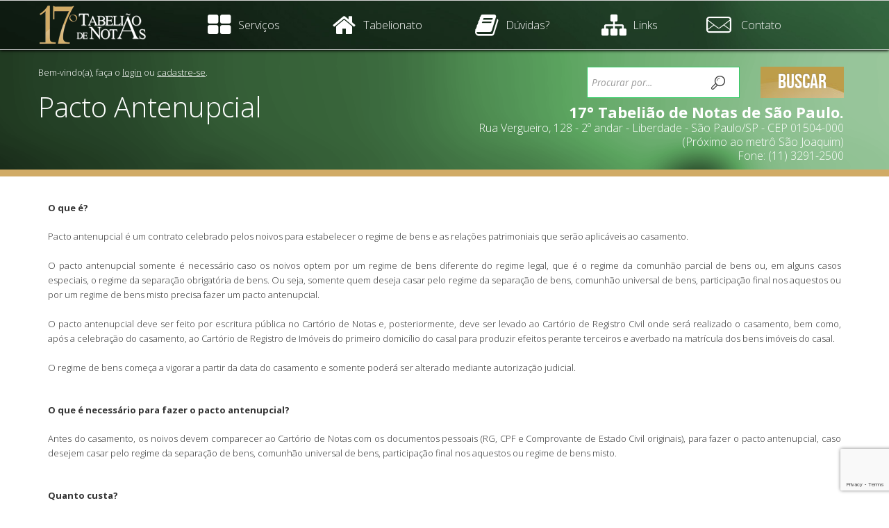

--- FILE ---
content_type: text/html; charset=ISO-8859-1
request_url: https://www.17tabeliao.com.br/?pG=X19wYWdpbmFz&idPagina=19
body_size: 4288
content:
<!DOCTYPE html>
<!--[if lt IE 7 ]><html style="margin-top: 0 !important" class="ie ie6" lang="en"> <![endif]-->
<!--[if IE 7 ]><html style="margin-top: 0 !important" class="ie ie7" lang="en"> <![endif]-->
<!--[if IE 8 ]><html style="margin-top: 0 !important" class="ie ie8" lang="en"> <![endif]-->
<!--[if (gte IE 9)|!(IE)]><!--> <!--<![endif]-->
<html style="margin-top: 0 !important" lang="en-US"> <!--<![endif]-->
    <head>
                <!-- Google Tag Manager -->
<script>(function(w,d,s,l,i){w[l]=w[l]||[];w[l].push({'gtm.start':
new Date().getTime(),event:'gtm.js'});var f=d.getElementsByTagName(s)[0],
j=d.createElement(s),dl=l!='dataLayer'?'&l='+l:'';j.async=true;j.src=
'https://www.googletagmanager.com/gtm.js?id='+i+dl;f.parentNode.insertBefore(j,f);
})(window,document,'script','dataLayer','GTM-NZWK85M');</script>
<!-- End Google Tag Manager -->

<meta name="title" content="Site do 17º Tabelião de Notas de São Paulo" />
<meta name="url" content="www.17tabeliao.com.br/" />
<meta name="description" content="Site do 17º Tabelião de Notas de São Paulo" />
<meta name="keywords" content="cartório São Paulo , consulta de firmas, escrituras, cartório, procurações e autenticações, tabelião, apostila, apostila de Haia, São Paulo-SP" />
<meta name="autor" content="WebCartórios - Seu cartório na internet" />
<meta name="company" content="WebCartórios - Seu cartório na internet" />
        <meta name="autor" content="WebCartï¿½rios - seu cartï¿½rio na interne" />
        <meta name="company" content="DYNAMIC SYSTEM E VISH! INTERNET E SISTEMAS LTDA" />
    	<meta charset="iso-8859-1" />
                <meta name="viewport" content="width=device-width, initial-scale=1, maximum-scale=1">
            	<link rel="shortcut icon" href="layout_17notas_v2/images/favicon.ico">
                 <title>17° Tabelião de Notas de São Paulo.</title>
              	<link href="__inc/css.css?1770081500" rel="stylesheet" type="text/css" />
      	<link href="__inc/jquery/themes/base/ui.all.css?1770081500" rel="stylesheet" type="text/css" />
      	<link href="__inc/colorbox.css?1770081500" rel="stylesheet" type="text/css" />
                <link rel="icon" type="image/png" href="ico.png" />
                <link rel='stylesheet' href='https://fonts.googleapis.com/css?family=Open+Sans:400,800,700italic,700,600italic,600,400italic,300italic,300|Roboto:100,300,400,500,700&amp;subset=latin,latin-ext' type='text/css' />
        <link rel="stylesheet" href="layout_17notas_v2/css/style.css?1770081500" type="text/css" media="all" >
        <link rel="stylesheet" href="layout_17notas_v2/css/responsive.css?1" type="text/css" media="all" >
        <link rel="stylesheet" href="layout_17notas_v2/css/ddsmoothmenu.css" type="text/css" media="all" >

        <link rel="stylesheet" href="https://cdnjs.cloudflare.com/ajax/libs/font-awesome/4.7.0/css/font-awesome.min.css">

       <!--[if IE 7]>
    		<link rel="stylesheet" href="layout_17notas_v2/css/font-awesome-ie7.min.css">
    	<![endif]-->
        <!--[if lt IE 9]>
          <script src="layout_17notas_v2/js/html5shiv.js"></script>
           <link href="layout_17notas_v2/css/ie.css" rel='stylesheet' type='text/css'>
        <![endif]-->
                                <link rel="stylesheet" href="layout_17notas_v2/css/customizado.css?1770081500" type="text/css" media="all"/>
                <script src="//ajax.googleapis.com/ajax/libs/jquery/1.8/jquery.min.js"></script>
        <script type="text/javascript" src="__inc/jquery/ui/ui.core.js"></script>
        <script type="text/javascript" src="__inc/jquery/jquery.meiomask.js?1770081500"></script>
        <script type="text/javascript" src="__inc/jquery/ui/ui.datepicker.js?1770081500"></script>
        <script type="text/javascript" src="__inc/jquery/jquery.colorbox.js?1770081500" ></script>
        <script type="text/javascript" src="__inc/funcoes.js?1770081500"></script>

      <!--Em 26/02/2021 - Por Mike - Incluido o pop para o index -->
      <link type="text/css" rel="stylesheet" href="__inc/magnific-popup/magnific-popup.css" />
      <script type="text/javascript" src="__inc/magnific-popup/jquery.magnific-popup.min.js"></script>

						<script type="text/javascript" src="//maps.google.com/maps/api/js?v=3&amp;key=AIzaSyDTNmGx3MOka3oKlzjz96NlClfLECQryOI"></script>

                    </head>
            <body data-spy="scroll" data-target=".navbar">
                <!-- Google Tag Manager (noscript) -->
<noscript><iframe src="https://www.googletagmanager.com/ns.html?id=GTM-NZWK85M"
height="0" width="0" style="display:none;visibility:hidden"></iframe></noscript>
<!-- End Google Tag Manager (noscript) -->
        
<div id="navbar" class="navbar navbar-fixed-top">
  <div class="navbar-inner">
    <div class="container">
      <button data-target=".nav-collapse" data-toggle="collapse" class="btn btn-navbar" type="button">
        <span class="icon-bar"></span>
        <span class="icon-bar"></span>
        <span class="icon-bar"></span>
      </button>
      <a href="index.php" class="brand"><img src="layout_17notas_v2/img/logo_topo_branco.png" /></a>
      <div class="nav-collapse collapse">
        <ul class="nav " >
          <li class="dropdown">
            <a href="#" class="dropdown-toggle" data-toggle="dropdown" role="button" aria-haspopup="true" aria-expanded="false"><i class="icon-th-large"></i>Serviços </a>
            <ul class="dropdown-menu" role="">
                <li class="dropdown-submenu"><a href="#">Serviços </a>
                                               <ul class="dropdown-menu"><li><a href="?pG=X19wYWdpbmFz&idPagina=34">Apostila de HAIA</a></li><li><a href="?pG=X19wYWdpbmFz&idPagina=1">Ata Notarial</a></li><li><a href="?pG=X19wYWdpbmFz&idPagina=7">Autenticação</a></li><li><a href="?pG=X19wYWdpbmFz&idPagina=32">Autenticação de documentos extraídos da internet</a></li><li><a href="?pG=X19wYWdpbmFz&idPagina=33">Carta de Sentença</a></li><li><a href="?pG=X19wYWdpbmFz&idPagina=20">Declarações</a></li><li><a href="?pG=X19wYWdpbmFz&idPagina=18">Emancipação</a></li><li><a href="?pG=X19wYWdpbmFz&idPagina=10">Escritura de Compra e Venda de Bens</a></li><li><a href="?pG=X19wYWdpbmFz&idPagina=11">Escritura de Doação de Bens</a></li><li><a href="?pG=X19wYWdpbmFz&idPagina=3">Inventários, Separações e Divórcios</a></li><li><a href="?pG=X19wYWdpbmFz&idPagina=19">Pacto Antenupcial</a></li><li><a href="?pG=X19wYWdpbmFz&idPagina=4">Procurações</a></li><li><a href="?pG=X19wYWdpbmFz&idPagina=16">Reconhecimento de Filho</a></li><li><a href="?pG=X19wYWdpbmFz&idPagina=6">Reconhecimento de Firma</a></li><li><a href="?pG=X19wYWdpbmFz&idPagina=8">Testamento</a></li><li><a href="?pG=X19wYWdpbmFz&idPagina=9">União Estável</a></li></ul></li><li class="dropdown-submenu"><a href="#">Serviços online</a>
                                               <ul class="dropdown-menu"></ul></li><li><a href="?pG=X19jb25zdWx0YV9wZWRpZG9z">Consulta de Pedidos</a></li><li><a href="?pG=X19wYWdpbmFz&idPagina=31">Tabela de Custas e Emolumentos</a></li><li><a href="?pG=X19Gb3JtdWxhcmlvcw==&idFormulario=142">Mensalista</a></li>            </ul>
          </li>
          <li class="dropdown">
            <a href="#" class="dropdown-toggle" data-toggle="dropdown" role="button" aria-haspopup="true" aria-expanded="false"><i class="icon-home"></i>Tabelionato </a>
            <ul class="dropdown-menu">
                    <li><a href="?pG=X19wYWdpbmFz&idPagina=22">Institucional</a></li><li><a href="?pG=X19wYWdpbmFz&idPagina=23">Instalações (Fotos)</a></li><li><a href="?pG=X19wYWdpbmFz&idPagina=35">Política de Privacidade - LGPD</a></li><li><a href="?pG=X19tYXBh">Mapa de localização</a></li>                
            </ul>
          </li>
          <li class="">
            <a href="?pG=X19zZXJ2aWNvcw=="><i class="icon-book"></i>Dúvidas?</a>
          </li>
          <li class="dropdown">
            <a href="#" class="dropdown-toggle" data-toggle="dropdown" role="button" aria-haspopup="true" aria-expanded="false"><i class="icon-sitemap"></i>Links </a>
            <ul class="dropdown-menu">
                    <li><a href="?pG=X19saW5rcw==">Links</a></li>
            	           <li><a href="?pG=X19tYXBhX3NpdGU=">Mapa do Site</a></li>            </ul>
          </li>
          <li class="dropdown">
            <a href="#" class="dropdown-toggle" data-toggle="dropdown" role="button" aria-haspopup="true" aria-expanded="false"><i class="li_mail"></i>Contato </a>
            <ul class="dropdown-menu">
                   <li><a href="?pG=X19jb250YXRv">Fale Conosco</a></li><li><a href="https://podio.com/webforms/24616270/1803849" target="_blank">Trabalhe Conosco</a></li>            </ul>
          </li>
        </ul>
      </div>
    </div>
  </div>
</div> 
<div id="slider" style="border-bottom: 10px solid #d1ab66;">
	<div class="container" id="sequence">
     <br />
                <div class="modulo-busca">
                <form method="post" id="search" action="?pG=X19idXNjYQ==" class="hero" onsubmit="return validabusca()">
                        <div style="padding-top: 76px; width: 370px; float: right;">
                               <input type="hidden" name="act" value="pesquisar" />
                               <input type="text" placeholder="Procurar por..." id="s" name="query" style="float: left; width: 220px;" />
                               <button class="btn btn-large btn-primary" type="submit" style="padding: 12px 25px 13px; background: #bd9d4a url(layout_17notas_v2/img/bt_busca_home.jpg) left bottom no-repeat;"><div class="nav-hover"></div>Buscar</button>
                        </div>
                </form>
                <br clear="all" />
    			<div class="hero">
    				<p>
                        <span style="font-size:  22px;">
                        <strong>17° Tabelião de Notas de São Paulo.</strong></span><br />
    					Rua Vergueiro, 128 - 2º andar - Liberdade - São Paulo/SP - CEP 01504-000 <br />
              <!--Em 21/10/2019 - Aaron Alves: atualizada a referência do endereço-->
                        (Próximo ao metrô São Joaquim) <br />
                        Fone: (11) 3291-2500    				</p>
                    <div class="nav-hover"></div>
                          		  </div>
          </div>
                    <div class="modulo-titulo" style="">
            <div style="" class="login">
                     Bem-vindo(a), faça o <a href="?pG=X19sb2dpbl91c3Vhcmlv"><ins>login</ins></a> ou <a href="?pG=X19sb2dpbl91c3VhcmlvX2NhZGFzdHJv"><ins>cadastre-se</ins></a>.            </div>
               
<div class="titulo-modulo">Pacto Antenupcial</div>
<div class="texto-intro"><br /></div>        </div>
        	</div>
</div><div class="section"><div class="container"><table border="0" align="center" width="100%" style="background: url(__img/bg_tabela.gif) repeat-y" cellpadding="0" cellspacing="0">
                <tr>
                  <td><div style="padding: 14px;"><div style="text-align:justify"><span style="font-size:small"><strong>O que &eacute;?</strong></span><br />
<br />
<span style="font-size:small">Pacto antenupcial &eacute; um contrato celebrado pelos noivos para estabelecer o regime de bens e as rela&ccedil;&otilde;es patrimoniais que ser&atilde;o aplic&aacute;veis ao casamento.<br />
<br />
O pacto antenupcial somente &eacute; necess&aacute;rio caso os noivos optem por um regime de bens diferente do regime legal, que &eacute; o regime da comunh&atilde;o parcial de bens ou, em alguns casos especiais, o regime da separa&ccedil;&atilde;o obrigat&oacute;ria de bens. Ou seja, somente quem deseja casar pelo regime da separa&ccedil;&atilde;o de bens, comunh&atilde;o universal de bens, participa&ccedil;&atilde;o final nos aquestos ou por um regime de bens misto precisa fazer um pacto antenupcial.<br />
<br />
O pacto antenupcial deve ser feito por escritura p&uacute;blica no Cart&oacute;rio de Notas e, posteriormente, deve ser levado ao Cart&oacute;rio de Registro Civil onde ser&aacute; realizado o casamento, bem como, ap&oacute;s a celebra&ccedil;&atilde;o do casamento, ao Cart&oacute;rio de Registro de Im&oacute;veis do primeiro domic&iacute;lio do casal para produzir efeitos perante terceiros e averbado na matr&iacute;cula dos bens im&oacute;veis do casal.<br />
<br />
O regime de bens come&ccedil;a a vigorar a partir da data do casamento e somente poder&aacute; ser alterado mediante autoriza&ccedil;&atilde;o judicial.</span><br />
<br />
<br />
<span style="font-size:small"><strong>O que &eacute; necess&aacute;rio para fazer o pacto antenupcial?</strong></span><br />
<br />
<span style="font-size:small">Antes do casamento, os noivos devem comparecer ao Cart&oacute;rio de Notas com os documentos pessoais (RG,&nbsp;CPF e Comprovante de Estado Civil&nbsp;originais), para fazer o pacto antenupcial, caso desejem casar pelo regime da separa&ccedil;&atilde;o de bens, comunh&atilde;o universal de bens, participa&ccedil;&atilde;o final nos aquestos ou regime de bens misto.</span><br />
<br />
<br />
<span style="font-size:small"><strong>Quanto custa?</strong></span><br />
<br />
<span style="font-size:small">O valor da escritura de pacto antenupcial &eacute; tabelado por lei em todo o estado para verificar o valor acesse: <a href="index.php?pG=X19wYWdpbmFz&amp;idPagina=31">(tabela de custas e emolumentos) </a><strong>&nbsp; </strong></span><br />
<br />
&nbsp;</div>
</div><div class="clear"></div><div style="background: #f1f1f1; margin: 3px; padding: 10px; border: 1px solid #dddddd"><font class="titulo_item"><div style="float: left"><a href="index.php">Ir para a Página Principal</a></div><BR></font></div></td></tr></table></div></div><footer id="footer">
	<div class="container">
                <div class="copyright">
		  &copy; 2026. 17° Tabelião de Notas de São Paulo.. Todos os direitos reservados.
        </div>
        <div class="assinatura">
            <a href="http://www.webcartorios.com.br" target="_blank"><img src="layout_17notas_v2/img/assinatura_w.png"  /></a>
        </div>
	</div>
</footer>                <script src="layout_17notas_v2/js/bootstrap-transition.js"></script>
        <script src="layout_17notas_v2/js/bootstrap-modal.js"></script>
        <script src="layout_17notas_v2/js/bootstrap-dropdown.js"></script>
        <script src="layout_17notas_v2/js/bootstrap-carousel.js"></script>
        <script src="layout_17notas_v2/js/bootstrap-collapse.js"></script>
        <script src="layout_17notas_v2/js/bootstrap-scrollspy.js"></script>


        <script src="layout_17notas_v2/js/jquery.mCustomScrollbar.concat.min.js"></script>
        <script src="layout_17notas_v2/js/jquery.mousewheel.min.js"></script>
        <script src="layout_17notas_v2/js/jquery.hoverdir.js"></script>
        <script src="layout_17notas_v2/js/jquery.isotope.min.js"></script>
        <script src="layout_17notas_v2/js/main.js"></script>
        <script type="text/javascript">
           /* $(function() {
				$.mask.masks.letras = {mask: 'i', type:'repeat'};
				$.mask.masks.numeros = {mask: '9', type:'repeat'};
				$('input:text').setMask();
				$('.data').datepicker();
			});*/

			function AbreJanela(Obj, Url, Largura, Altura, Scroll, Titulo){
                     $(Obj).colorbox({
                                      href: Url,
                                      iframe: true,
                                      innerWidth:Largura,
                                      innerHeight:Altura,
                                      scrolling:Scroll,
                                      opacity:"0.8",
                                      title:Titulo
                     });
			}
			function validabusca(){
			   obj = $('input[name=query]');
			   if( $(obj).val() == '' || $(obj).val() == 'Digite aqui o que vocï¿½ procura...' ){
                   alert('Digite algo para a pesquisa!');
                   $(obj).focus();
			       return false;
			   }
			}
	</script>
	
            <script type="text/javascript" src="https://www.google.com/recaptcha/api.js?render=6LchTWQqAAAAAMYGQ7yJRsIvtsCw24VSP5cg8RYO" nonce=""></script>
        <script nonce="">
            var key = "6LchTWQqAAAAAMYGQ7yJRsIvtsCw24VSP5cg8RYO";
            setTimeout(function() {
                grecaptcha.ready(function() {
                    console.log("Recaptcha Inicializado");
                    grecaptcha.execute(key, {action: 'homepage'});
                })
            }, 1000);

        </script>    
    
    </body>
</html>

--- FILE ---
content_type: text/html; charset=utf-8
request_url: https://www.google.com/recaptcha/api2/anchor?ar=1&k=6LchTWQqAAAAAMYGQ7yJRsIvtsCw24VSP5cg8RYO&co=aHR0cHM6Ly93d3cuMTd0YWJlbGlhby5jb20uYnI6NDQz&hl=en&v=N67nZn4AqZkNcbeMu4prBgzg&size=invisible&anchor-ms=20000&execute-ms=30000&cb=yn9az9321k9p
body_size: 49064
content:
<!DOCTYPE HTML><html dir="ltr" lang="en"><head><meta http-equiv="Content-Type" content="text/html; charset=UTF-8">
<meta http-equiv="X-UA-Compatible" content="IE=edge">
<title>reCAPTCHA</title>
<style type="text/css">
/* cyrillic-ext */
@font-face {
  font-family: 'Roboto';
  font-style: normal;
  font-weight: 400;
  font-stretch: 100%;
  src: url(//fonts.gstatic.com/s/roboto/v48/KFO7CnqEu92Fr1ME7kSn66aGLdTylUAMa3GUBHMdazTgWw.woff2) format('woff2');
  unicode-range: U+0460-052F, U+1C80-1C8A, U+20B4, U+2DE0-2DFF, U+A640-A69F, U+FE2E-FE2F;
}
/* cyrillic */
@font-face {
  font-family: 'Roboto';
  font-style: normal;
  font-weight: 400;
  font-stretch: 100%;
  src: url(//fonts.gstatic.com/s/roboto/v48/KFO7CnqEu92Fr1ME7kSn66aGLdTylUAMa3iUBHMdazTgWw.woff2) format('woff2');
  unicode-range: U+0301, U+0400-045F, U+0490-0491, U+04B0-04B1, U+2116;
}
/* greek-ext */
@font-face {
  font-family: 'Roboto';
  font-style: normal;
  font-weight: 400;
  font-stretch: 100%;
  src: url(//fonts.gstatic.com/s/roboto/v48/KFO7CnqEu92Fr1ME7kSn66aGLdTylUAMa3CUBHMdazTgWw.woff2) format('woff2');
  unicode-range: U+1F00-1FFF;
}
/* greek */
@font-face {
  font-family: 'Roboto';
  font-style: normal;
  font-weight: 400;
  font-stretch: 100%;
  src: url(//fonts.gstatic.com/s/roboto/v48/KFO7CnqEu92Fr1ME7kSn66aGLdTylUAMa3-UBHMdazTgWw.woff2) format('woff2');
  unicode-range: U+0370-0377, U+037A-037F, U+0384-038A, U+038C, U+038E-03A1, U+03A3-03FF;
}
/* math */
@font-face {
  font-family: 'Roboto';
  font-style: normal;
  font-weight: 400;
  font-stretch: 100%;
  src: url(//fonts.gstatic.com/s/roboto/v48/KFO7CnqEu92Fr1ME7kSn66aGLdTylUAMawCUBHMdazTgWw.woff2) format('woff2');
  unicode-range: U+0302-0303, U+0305, U+0307-0308, U+0310, U+0312, U+0315, U+031A, U+0326-0327, U+032C, U+032F-0330, U+0332-0333, U+0338, U+033A, U+0346, U+034D, U+0391-03A1, U+03A3-03A9, U+03B1-03C9, U+03D1, U+03D5-03D6, U+03F0-03F1, U+03F4-03F5, U+2016-2017, U+2034-2038, U+203C, U+2040, U+2043, U+2047, U+2050, U+2057, U+205F, U+2070-2071, U+2074-208E, U+2090-209C, U+20D0-20DC, U+20E1, U+20E5-20EF, U+2100-2112, U+2114-2115, U+2117-2121, U+2123-214F, U+2190, U+2192, U+2194-21AE, U+21B0-21E5, U+21F1-21F2, U+21F4-2211, U+2213-2214, U+2216-22FF, U+2308-230B, U+2310, U+2319, U+231C-2321, U+2336-237A, U+237C, U+2395, U+239B-23B7, U+23D0, U+23DC-23E1, U+2474-2475, U+25AF, U+25B3, U+25B7, U+25BD, U+25C1, U+25CA, U+25CC, U+25FB, U+266D-266F, U+27C0-27FF, U+2900-2AFF, U+2B0E-2B11, U+2B30-2B4C, U+2BFE, U+3030, U+FF5B, U+FF5D, U+1D400-1D7FF, U+1EE00-1EEFF;
}
/* symbols */
@font-face {
  font-family: 'Roboto';
  font-style: normal;
  font-weight: 400;
  font-stretch: 100%;
  src: url(//fonts.gstatic.com/s/roboto/v48/KFO7CnqEu92Fr1ME7kSn66aGLdTylUAMaxKUBHMdazTgWw.woff2) format('woff2');
  unicode-range: U+0001-000C, U+000E-001F, U+007F-009F, U+20DD-20E0, U+20E2-20E4, U+2150-218F, U+2190, U+2192, U+2194-2199, U+21AF, U+21E6-21F0, U+21F3, U+2218-2219, U+2299, U+22C4-22C6, U+2300-243F, U+2440-244A, U+2460-24FF, U+25A0-27BF, U+2800-28FF, U+2921-2922, U+2981, U+29BF, U+29EB, U+2B00-2BFF, U+4DC0-4DFF, U+FFF9-FFFB, U+10140-1018E, U+10190-1019C, U+101A0, U+101D0-101FD, U+102E0-102FB, U+10E60-10E7E, U+1D2C0-1D2D3, U+1D2E0-1D37F, U+1F000-1F0FF, U+1F100-1F1AD, U+1F1E6-1F1FF, U+1F30D-1F30F, U+1F315, U+1F31C, U+1F31E, U+1F320-1F32C, U+1F336, U+1F378, U+1F37D, U+1F382, U+1F393-1F39F, U+1F3A7-1F3A8, U+1F3AC-1F3AF, U+1F3C2, U+1F3C4-1F3C6, U+1F3CA-1F3CE, U+1F3D4-1F3E0, U+1F3ED, U+1F3F1-1F3F3, U+1F3F5-1F3F7, U+1F408, U+1F415, U+1F41F, U+1F426, U+1F43F, U+1F441-1F442, U+1F444, U+1F446-1F449, U+1F44C-1F44E, U+1F453, U+1F46A, U+1F47D, U+1F4A3, U+1F4B0, U+1F4B3, U+1F4B9, U+1F4BB, U+1F4BF, U+1F4C8-1F4CB, U+1F4D6, U+1F4DA, U+1F4DF, U+1F4E3-1F4E6, U+1F4EA-1F4ED, U+1F4F7, U+1F4F9-1F4FB, U+1F4FD-1F4FE, U+1F503, U+1F507-1F50B, U+1F50D, U+1F512-1F513, U+1F53E-1F54A, U+1F54F-1F5FA, U+1F610, U+1F650-1F67F, U+1F687, U+1F68D, U+1F691, U+1F694, U+1F698, U+1F6AD, U+1F6B2, U+1F6B9-1F6BA, U+1F6BC, U+1F6C6-1F6CF, U+1F6D3-1F6D7, U+1F6E0-1F6EA, U+1F6F0-1F6F3, U+1F6F7-1F6FC, U+1F700-1F7FF, U+1F800-1F80B, U+1F810-1F847, U+1F850-1F859, U+1F860-1F887, U+1F890-1F8AD, U+1F8B0-1F8BB, U+1F8C0-1F8C1, U+1F900-1F90B, U+1F93B, U+1F946, U+1F984, U+1F996, U+1F9E9, U+1FA00-1FA6F, U+1FA70-1FA7C, U+1FA80-1FA89, U+1FA8F-1FAC6, U+1FACE-1FADC, U+1FADF-1FAE9, U+1FAF0-1FAF8, U+1FB00-1FBFF;
}
/* vietnamese */
@font-face {
  font-family: 'Roboto';
  font-style: normal;
  font-weight: 400;
  font-stretch: 100%;
  src: url(//fonts.gstatic.com/s/roboto/v48/KFO7CnqEu92Fr1ME7kSn66aGLdTylUAMa3OUBHMdazTgWw.woff2) format('woff2');
  unicode-range: U+0102-0103, U+0110-0111, U+0128-0129, U+0168-0169, U+01A0-01A1, U+01AF-01B0, U+0300-0301, U+0303-0304, U+0308-0309, U+0323, U+0329, U+1EA0-1EF9, U+20AB;
}
/* latin-ext */
@font-face {
  font-family: 'Roboto';
  font-style: normal;
  font-weight: 400;
  font-stretch: 100%;
  src: url(//fonts.gstatic.com/s/roboto/v48/KFO7CnqEu92Fr1ME7kSn66aGLdTylUAMa3KUBHMdazTgWw.woff2) format('woff2');
  unicode-range: U+0100-02BA, U+02BD-02C5, U+02C7-02CC, U+02CE-02D7, U+02DD-02FF, U+0304, U+0308, U+0329, U+1D00-1DBF, U+1E00-1E9F, U+1EF2-1EFF, U+2020, U+20A0-20AB, U+20AD-20C0, U+2113, U+2C60-2C7F, U+A720-A7FF;
}
/* latin */
@font-face {
  font-family: 'Roboto';
  font-style: normal;
  font-weight: 400;
  font-stretch: 100%;
  src: url(//fonts.gstatic.com/s/roboto/v48/KFO7CnqEu92Fr1ME7kSn66aGLdTylUAMa3yUBHMdazQ.woff2) format('woff2');
  unicode-range: U+0000-00FF, U+0131, U+0152-0153, U+02BB-02BC, U+02C6, U+02DA, U+02DC, U+0304, U+0308, U+0329, U+2000-206F, U+20AC, U+2122, U+2191, U+2193, U+2212, U+2215, U+FEFF, U+FFFD;
}
/* cyrillic-ext */
@font-face {
  font-family: 'Roboto';
  font-style: normal;
  font-weight: 500;
  font-stretch: 100%;
  src: url(//fonts.gstatic.com/s/roboto/v48/KFO7CnqEu92Fr1ME7kSn66aGLdTylUAMa3GUBHMdazTgWw.woff2) format('woff2');
  unicode-range: U+0460-052F, U+1C80-1C8A, U+20B4, U+2DE0-2DFF, U+A640-A69F, U+FE2E-FE2F;
}
/* cyrillic */
@font-face {
  font-family: 'Roboto';
  font-style: normal;
  font-weight: 500;
  font-stretch: 100%;
  src: url(//fonts.gstatic.com/s/roboto/v48/KFO7CnqEu92Fr1ME7kSn66aGLdTylUAMa3iUBHMdazTgWw.woff2) format('woff2');
  unicode-range: U+0301, U+0400-045F, U+0490-0491, U+04B0-04B1, U+2116;
}
/* greek-ext */
@font-face {
  font-family: 'Roboto';
  font-style: normal;
  font-weight: 500;
  font-stretch: 100%;
  src: url(//fonts.gstatic.com/s/roboto/v48/KFO7CnqEu92Fr1ME7kSn66aGLdTylUAMa3CUBHMdazTgWw.woff2) format('woff2');
  unicode-range: U+1F00-1FFF;
}
/* greek */
@font-face {
  font-family: 'Roboto';
  font-style: normal;
  font-weight: 500;
  font-stretch: 100%;
  src: url(//fonts.gstatic.com/s/roboto/v48/KFO7CnqEu92Fr1ME7kSn66aGLdTylUAMa3-UBHMdazTgWw.woff2) format('woff2');
  unicode-range: U+0370-0377, U+037A-037F, U+0384-038A, U+038C, U+038E-03A1, U+03A3-03FF;
}
/* math */
@font-face {
  font-family: 'Roboto';
  font-style: normal;
  font-weight: 500;
  font-stretch: 100%;
  src: url(//fonts.gstatic.com/s/roboto/v48/KFO7CnqEu92Fr1ME7kSn66aGLdTylUAMawCUBHMdazTgWw.woff2) format('woff2');
  unicode-range: U+0302-0303, U+0305, U+0307-0308, U+0310, U+0312, U+0315, U+031A, U+0326-0327, U+032C, U+032F-0330, U+0332-0333, U+0338, U+033A, U+0346, U+034D, U+0391-03A1, U+03A3-03A9, U+03B1-03C9, U+03D1, U+03D5-03D6, U+03F0-03F1, U+03F4-03F5, U+2016-2017, U+2034-2038, U+203C, U+2040, U+2043, U+2047, U+2050, U+2057, U+205F, U+2070-2071, U+2074-208E, U+2090-209C, U+20D0-20DC, U+20E1, U+20E5-20EF, U+2100-2112, U+2114-2115, U+2117-2121, U+2123-214F, U+2190, U+2192, U+2194-21AE, U+21B0-21E5, U+21F1-21F2, U+21F4-2211, U+2213-2214, U+2216-22FF, U+2308-230B, U+2310, U+2319, U+231C-2321, U+2336-237A, U+237C, U+2395, U+239B-23B7, U+23D0, U+23DC-23E1, U+2474-2475, U+25AF, U+25B3, U+25B7, U+25BD, U+25C1, U+25CA, U+25CC, U+25FB, U+266D-266F, U+27C0-27FF, U+2900-2AFF, U+2B0E-2B11, U+2B30-2B4C, U+2BFE, U+3030, U+FF5B, U+FF5D, U+1D400-1D7FF, U+1EE00-1EEFF;
}
/* symbols */
@font-face {
  font-family: 'Roboto';
  font-style: normal;
  font-weight: 500;
  font-stretch: 100%;
  src: url(//fonts.gstatic.com/s/roboto/v48/KFO7CnqEu92Fr1ME7kSn66aGLdTylUAMaxKUBHMdazTgWw.woff2) format('woff2');
  unicode-range: U+0001-000C, U+000E-001F, U+007F-009F, U+20DD-20E0, U+20E2-20E4, U+2150-218F, U+2190, U+2192, U+2194-2199, U+21AF, U+21E6-21F0, U+21F3, U+2218-2219, U+2299, U+22C4-22C6, U+2300-243F, U+2440-244A, U+2460-24FF, U+25A0-27BF, U+2800-28FF, U+2921-2922, U+2981, U+29BF, U+29EB, U+2B00-2BFF, U+4DC0-4DFF, U+FFF9-FFFB, U+10140-1018E, U+10190-1019C, U+101A0, U+101D0-101FD, U+102E0-102FB, U+10E60-10E7E, U+1D2C0-1D2D3, U+1D2E0-1D37F, U+1F000-1F0FF, U+1F100-1F1AD, U+1F1E6-1F1FF, U+1F30D-1F30F, U+1F315, U+1F31C, U+1F31E, U+1F320-1F32C, U+1F336, U+1F378, U+1F37D, U+1F382, U+1F393-1F39F, U+1F3A7-1F3A8, U+1F3AC-1F3AF, U+1F3C2, U+1F3C4-1F3C6, U+1F3CA-1F3CE, U+1F3D4-1F3E0, U+1F3ED, U+1F3F1-1F3F3, U+1F3F5-1F3F7, U+1F408, U+1F415, U+1F41F, U+1F426, U+1F43F, U+1F441-1F442, U+1F444, U+1F446-1F449, U+1F44C-1F44E, U+1F453, U+1F46A, U+1F47D, U+1F4A3, U+1F4B0, U+1F4B3, U+1F4B9, U+1F4BB, U+1F4BF, U+1F4C8-1F4CB, U+1F4D6, U+1F4DA, U+1F4DF, U+1F4E3-1F4E6, U+1F4EA-1F4ED, U+1F4F7, U+1F4F9-1F4FB, U+1F4FD-1F4FE, U+1F503, U+1F507-1F50B, U+1F50D, U+1F512-1F513, U+1F53E-1F54A, U+1F54F-1F5FA, U+1F610, U+1F650-1F67F, U+1F687, U+1F68D, U+1F691, U+1F694, U+1F698, U+1F6AD, U+1F6B2, U+1F6B9-1F6BA, U+1F6BC, U+1F6C6-1F6CF, U+1F6D3-1F6D7, U+1F6E0-1F6EA, U+1F6F0-1F6F3, U+1F6F7-1F6FC, U+1F700-1F7FF, U+1F800-1F80B, U+1F810-1F847, U+1F850-1F859, U+1F860-1F887, U+1F890-1F8AD, U+1F8B0-1F8BB, U+1F8C0-1F8C1, U+1F900-1F90B, U+1F93B, U+1F946, U+1F984, U+1F996, U+1F9E9, U+1FA00-1FA6F, U+1FA70-1FA7C, U+1FA80-1FA89, U+1FA8F-1FAC6, U+1FACE-1FADC, U+1FADF-1FAE9, U+1FAF0-1FAF8, U+1FB00-1FBFF;
}
/* vietnamese */
@font-face {
  font-family: 'Roboto';
  font-style: normal;
  font-weight: 500;
  font-stretch: 100%;
  src: url(//fonts.gstatic.com/s/roboto/v48/KFO7CnqEu92Fr1ME7kSn66aGLdTylUAMa3OUBHMdazTgWw.woff2) format('woff2');
  unicode-range: U+0102-0103, U+0110-0111, U+0128-0129, U+0168-0169, U+01A0-01A1, U+01AF-01B0, U+0300-0301, U+0303-0304, U+0308-0309, U+0323, U+0329, U+1EA0-1EF9, U+20AB;
}
/* latin-ext */
@font-face {
  font-family: 'Roboto';
  font-style: normal;
  font-weight: 500;
  font-stretch: 100%;
  src: url(//fonts.gstatic.com/s/roboto/v48/KFO7CnqEu92Fr1ME7kSn66aGLdTylUAMa3KUBHMdazTgWw.woff2) format('woff2');
  unicode-range: U+0100-02BA, U+02BD-02C5, U+02C7-02CC, U+02CE-02D7, U+02DD-02FF, U+0304, U+0308, U+0329, U+1D00-1DBF, U+1E00-1E9F, U+1EF2-1EFF, U+2020, U+20A0-20AB, U+20AD-20C0, U+2113, U+2C60-2C7F, U+A720-A7FF;
}
/* latin */
@font-face {
  font-family: 'Roboto';
  font-style: normal;
  font-weight: 500;
  font-stretch: 100%;
  src: url(//fonts.gstatic.com/s/roboto/v48/KFO7CnqEu92Fr1ME7kSn66aGLdTylUAMa3yUBHMdazQ.woff2) format('woff2');
  unicode-range: U+0000-00FF, U+0131, U+0152-0153, U+02BB-02BC, U+02C6, U+02DA, U+02DC, U+0304, U+0308, U+0329, U+2000-206F, U+20AC, U+2122, U+2191, U+2193, U+2212, U+2215, U+FEFF, U+FFFD;
}
/* cyrillic-ext */
@font-face {
  font-family: 'Roboto';
  font-style: normal;
  font-weight: 900;
  font-stretch: 100%;
  src: url(//fonts.gstatic.com/s/roboto/v48/KFO7CnqEu92Fr1ME7kSn66aGLdTylUAMa3GUBHMdazTgWw.woff2) format('woff2');
  unicode-range: U+0460-052F, U+1C80-1C8A, U+20B4, U+2DE0-2DFF, U+A640-A69F, U+FE2E-FE2F;
}
/* cyrillic */
@font-face {
  font-family: 'Roboto';
  font-style: normal;
  font-weight: 900;
  font-stretch: 100%;
  src: url(//fonts.gstatic.com/s/roboto/v48/KFO7CnqEu92Fr1ME7kSn66aGLdTylUAMa3iUBHMdazTgWw.woff2) format('woff2');
  unicode-range: U+0301, U+0400-045F, U+0490-0491, U+04B0-04B1, U+2116;
}
/* greek-ext */
@font-face {
  font-family: 'Roboto';
  font-style: normal;
  font-weight: 900;
  font-stretch: 100%;
  src: url(//fonts.gstatic.com/s/roboto/v48/KFO7CnqEu92Fr1ME7kSn66aGLdTylUAMa3CUBHMdazTgWw.woff2) format('woff2');
  unicode-range: U+1F00-1FFF;
}
/* greek */
@font-face {
  font-family: 'Roboto';
  font-style: normal;
  font-weight: 900;
  font-stretch: 100%;
  src: url(//fonts.gstatic.com/s/roboto/v48/KFO7CnqEu92Fr1ME7kSn66aGLdTylUAMa3-UBHMdazTgWw.woff2) format('woff2');
  unicode-range: U+0370-0377, U+037A-037F, U+0384-038A, U+038C, U+038E-03A1, U+03A3-03FF;
}
/* math */
@font-face {
  font-family: 'Roboto';
  font-style: normal;
  font-weight: 900;
  font-stretch: 100%;
  src: url(//fonts.gstatic.com/s/roboto/v48/KFO7CnqEu92Fr1ME7kSn66aGLdTylUAMawCUBHMdazTgWw.woff2) format('woff2');
  unicode-range: U+0302-0303, U+0305, U+0307-0308, U+0310, U+0312, U+0315, U+031A, U+0326-0327, U+032C, U+032F-0330, U+0332-0333, U+0338, U+033A, U+0346, U+034D, U+0391-03A1, U+03A3-03A9, U+03B1-03C9, U+03D1, U+03D5-03D6, U+03F0-03F1, U+03F4-03F5, U+2016-2017, U+2034-2038, U+203C, U+2040, U+2043, U+2047, U+2050, U+2057, U+205F, U+2070-2071, U+2074-208E, U+2090-209C, U+20D0-20DC, U+20E1, U+20E5-20EF, U+2100-2112, U+2114-2115, U+2117-2121, U+2123-214F, U+2190, U+2192, U+2194-21AE, U+21B0-21E5, U+21F1-21F2, U+21F4-2211, U+2213-2214, U+2216-22FF, U+2308-230B, U+2310, U+2319, U+231C-2321, U+2336-237A, U+237C, U+2395, U+239B-23B7, U+23D0, U+23DC-23E1, U+2474-2475, U+25AF, U+25B3, U+25B7, U+25BD, U+25C1, U+25CA, U+25CC, U+25FB, U+266D-266F, U+27C0-27FF, U+2900-2AFF, U+2B0E-2B11, U+2B30-2B4C, U+2BFE, U+3030, U+FF5B, U+FF5D, U+1D400-1D7FF, U+1EE00-1EEFF;
}
/* symbols */
@font-face {
  font-family: 'Roboto';
  font-style: normal;
  font-weight: 900;
  font-stretch: 100%;
  src: url(//fonts.gstatic.com/s/roboto/v48/KFO7CnqEu92Fr1ME7kSn66aGLdTylUAMaxKUBHMdazTgWw.woff2) format('woff2');
  unicode-range: U+0001-000C, U+000E-001F, U+007F-009F, U+20DD-20E0, U+20E2-20E4, U+2150-218F, U+2190, U+2192, U+2194-2199, U+21AF, U+21E6-21F0, U+21F3, U+2218-2219, U+2299, U+22C4-22C6, U+2300-243F, U+2440-244A, U+2460-24FF, U+25A0-27BF, U+2800-28FF, U+2921-2922, U+2981, U+29BF, U+29EB, U+2B00-2BFF, U+4DC0-4DFF, U+FFF9-FFFB, U+10140-1018E, U+10190-1019C, U+101A0, U+101D0-101FD, U+102E0-102FB, U+10E60-10E7E, U+1D2C0-1D2D3, U+1D2E0-1D37F, U+1F000-1F0FF, U+1F100-1F1AD, U+1F1E6-1F1FF, U+1F30D-1F30F, U+1F315, U+1F31C, U+1F31E, U+1F320-1F32C, U+1F336, U+1F378, U+1F37D, U+1F382, U+1F393-1F39F, U+1F3A7-1F3A8, U+1F3AC-1F3AF, U+1F3C2, U+1F3C4-1F3C6, U+1F3CA-1F3CE, U+1F3D4-1F3E0, U+1F3ED, U+1F3F1-1F3F3, U+1F3F5-1F3F7, U+1F408, U+1F415, U+1F41F, U+1F426, U+1F43F, U+1F441-1F442, U+1F444, U+1F446-1F449, U+1F44C-1F44E, U+1F453, U+1F46A, U+1F47D, U+1F4A3, U+1F4B0, U+1F4B3, U+1F4B9, U+1F4BB, U+1F4BF, U+1F4C8-1F4CB, U+1F4D6, U+1F4DA, U+1F4DF, U+1F4E3-1F4E6, U+1F4EA-1F4ED, U+1F4F7, U+1F4F9-1F4FB, U+1F4FD-1F4FE, U+1F503, U+1F507-1F50B, U+1F50D, U+1F512-1F513, U+1F53E-1F54A, U+1F54F-1F5FA, U+1F610, U+1F650-1F67F, U+1F687, U+1F68D, U+1F691, U+1F694, U+1F698, U+1F6AD, U+1F6B2, U+1F6B9-1F6BA, U+1F6BC, U+1F6C6-1F6CF, U+1F6D3-1F6D7, U+1F6E0-1F6EA, U+1F6F0-1F6F3, U+1F6F7-1F6FC, U+1F700-1F7FF, U+1F800-1F80B, U+1F810-1F847, U+1F850-1F859, U+1F860-1F887, U+1F890-1F8AD, U+1F8B0-1F8BB, U+1F8C0-1F8C1, U+1F900-1F90B, U+1F93B, U+1F946, U+1F984, U+1F996, U+1F9E9, U+1FA00-1FA6F, U+1FA70-1FA7C, U+1FA80-1FA89, U+1FA8F-1FAC6, U+1FACE-1FADC, U+1FADF-1FAE9, U+1FAF0-1FAF8, U+1FB00-1FBFF;
}
/* vietnamese */
@font-face {
  font-family: 'Roboto';
  font-style: normal;
  font-weight: 900;
  font-stretch: 100%;
  src: url(//fonts.gstatic.com/s/roboto/v48/KFO7CnqEu92Fr1ME7kSn66aGLdTylUAMa3OUBHMdazTgWw.woff2) format('woff2');
  unicode-range: U+0102-0103, U+0110-0111, U+0128-0129, U+0168-0169, U+01A0-01A1, U+01AF-01B0, U+0300-0301, U+0303-0304, U+0308-0309, U+0323, U+0329, U+1EA0-1EF9, U+20AB;
}
/* latin-ext */
@font-face {
  font-family: 'Roboto';
  font-style: normal;
  font-weight: 900;
  font-stretch: 100%;
  src: url(//fonts.gstatic.com/s/roboto/v48/KFO7CnqEu92Fr1ME7kSn66aGLdTylUAMa3KUBHMdazTgWw.woff2) format('woff2');
  unicode-range: U+0100-02BA, U+02BD-02C5, U+02C7-02CC, U+02CE-02D7, U+02DD-02FF, U+0304, U+0308, U+0329, U+1D00-1DBF, U+1E00-1E9F, U+1EF2-1EFF, U+2020, U+20A0-20AB, U+20AD-20C0, U+2113, U+2C60-2C7F, U+A720-A7FF;
}
/* latin */
@font-face {
  font-family: 'Roboto';
  font-style: normal;
  font-weight: 900;
  font-stretch: 100%;
  src: url(//fonts.gstatic.com/s/roboto/v48/KFO7CnqEu92Fr1ME7kSn66aGLdTylUAMa3yUBHMdazQ.woff2) format('woff2');
  unicode-range: U+0000-00FF, U+0131, U+0152-0153, U+02BB-02BC, U+02C6, U+02DA, U+02DC, U+0304, U+0308, U+0329, U+2000-206F, U+20AC, U+2122, U+2191, U+2193, U+2212, U+2215, U+FEFF, U+FFFD;
}

</style>
<link rel="stylesheet" type="text/css" href="https://www.gstatic.com/recaptcha/releases/N67nZn4AqZkNcbeMu4prBgzg/styles__ltr.css">
<script nonce="dM0QXVK2Kl4OksqRwXg6TQ" type="text/javascript">window['__recaptcha_api'] = 'https://www.google.com/recaptcha/api2/';</script>
<script type="text/javascript" src="https://www.gstatic.com/recaptcha/releases/N67nZn4AqZkNcbeMu4prBgzg/recaptcha__en.js" nonce="dM0QXVK2Kl4OksqRwXg6TQ">
      
    </script></head>
<body><div id="rc-anchor-alert" class="rc-anchor-alert"></div>
<input type="hidden" id="recaptcha-token" value="[base64]">
<script type="text/javascript" nonce="dM0QXVK2Kl4OksqRwXg6TQ">
      recaptcha.anchor.Main.init("[\x22ainput\x22,[\x22bgdata\x22,\x22\x22,\[base64]/[base64]/[base64]/[base64]/[base64]/[base64]/[base64]/[base64]/[base64]/[base64]/[base64]/[base64]/[base64]/[base64]\x22,\[base64]\\u003d\\u003d\x22,\[base64]/[base64]/w5vChnfCkMKbN8Kfwo/Cg2jDh0jCvsKPb0BVwrIiWTrCum3DiQDCqcK5JDRjwrrDiFPCvcOjw7nDhcKZJR8Re8O7woTCnyzDn8KxMWlXw5Qcwo3DvE3DrghbIMO5w6nCmMOhIEvDk8KcXDnDksONUyjCrcOHWVnCuk8qPMKTbsObwpHCv8KCwoTCum7Ds8KZwo1dccOlwodIwqnCinXCuj/DncKfIRjCoArChcOZMELDicOEw6nCqmBEPsO4QQ/DlsKCf8OTZMK8w5wOwoF+wp3CkcKhworCr8KUwposwqjCl8Opwr/[base64]/DlyrDqiDCq8OjwoMQPy3DhUnDqMKlWsOuw4M+w6Q2w6TCrsO+wq5zUALCnQ9KVDMcwofDpcKTFsOZwqfClz5ZwpgZAzfDr8OoQMOqOcKCesKDw47ConFbw5fCnMKqwr5qwpzCuUnDiMKIcMO2w5xPwqjCmxvCsVpbZDrCgsKHw710UE/Cm2XDlcKpdUfDqiooPy7DvhjDscORw5IHQi1LBsONw5nCs1R2wrLChMO3w44EwrNxw7UUwrgxHsKZwrvCq8OZw7MnMhpzX8Kscz/CpsKQN8Kew4YYw48Lw45+Y3wPwpDCl8Omw4fDsloKw5JUwoh7w7YFwrvCnkbCji7DtcKkYgXCssO+YHXCksO0KmXDo8OnRkReZ1h1wrDDkD0lw5QBw69CwoEow5ZxRXLCp2UMPMOtw4TCl8OlfMKpYjvDlGQZwqkKwq/CrMObQ2MFw5fDqMKKE1TDmsKhwrHCsETDmsKIwqUTFMKEw7YDSxTDgsKhwq/ChRTCvRTDv8OwGlPCicOWd2nDocKGw5hkwqLDmm9XwojCgWjDiGDDssO4w4TDpVR/w7vDu8KWwoPDjXHDrcOvw4PDs8OUM8KkCzsjLMKUbWBjHGRww551w4rDnSbCnizDgsOxPVTDjyzCvMO8FMKtw4/CsMOdw74Mw5jDoArCtVEHV1Epw4nDvE/DocOLw6/CnMKwfcOLw78+FCRxwqdzExh0JgB7J8OuJxHDs8K9eQ4SwpI3w47DvcKlasKKWg7Cv2Rkw4UxAEjCqHAxUMO/wqjDjUHDi0Ile8OefCRawqXDqmAiw7c6VsKCw7/DhcOxL8OTw7TDh2TDj1how5FDwqrDpsOewp9dNMKsw7jDlMKxw6cWPcKHf8OqI0zCvjvDscKrw79nU8OfM8K1w4gfKsKfw7bCmWAsw4fDtCHDnUE+Mj5zwrI7YMKww53DoVDCk8KIwo7DlQQoBsOfbcK6F3HCpDLCrRAXMibDnQ1ACcOdKybDucOFwo94D0/CgkbCmDfChsOcM8KIHsKlw7bDvcKcwogUFVhJwrzCq8KBBsKiKzMKw5ICw43DnAkEw4bDh8Kewr/CnsOawrELSXxwBsOte8Ouw5PCv8KlARTDjMKsw4APacKmwr5dw5AVw5HCusOxBcKtIydEVcKqZTTCqcKBIEdcwrELwohwecOebMKIfSd7w7gEw4LCqsKdYjTDq8KxwrTDl0cuDcKDRkgHG8KSRWfCrsOyZMOdOMK2Eg7CjinCr8KmUmE/[base64]/[base64]/DgTltPsOMZsKMNCHDpMOrw7RBw4kNcjbCowDCvMKnwozCqMOUwqbCu8OAw6zCqyjClzcqNnTCjgJmwpTDrcOrMjpsMAFZw6LCmMO7w5otb8Odb8OIMEw0wo/[base64]/DkMObbcKLwppTwqfDllHCuWPDoMKCdQXDjsOVd8Kkw6zDr3UzBnLCp8OXYm3CrHVhw6HDkMK4SFPDoMOHwowHwp4JJsOlcMKnYEbDnHLCjRgyw5tBR2jCocKUwozCkMOsw6bCj8OKw4ExwolDwoPCuMKQwpzCgcOrwr8Zw5XCgCXCuGh/w7fDgsKsw63CmcO2wo/DhMKAFmzClcK/dk0NLsKwBMKKOCPCmsKlw7dpw5HCmsOUwrvDohV5YsKJHsO7wpjCq8K7Lz3CohtCw4XDvsKhwozDr8K1wo4/w7dcwr7CmsOiw7HDjcKJJsKjWyLDt8K7CMKkfm7DtcKVDlbCuMO/Z1PDg8KtaMOcN8OJwoodwqlJwqVTw6rDuB3CvcKWc8Kiw7PDkjHDrjw5MTPCv3k6VyjCuTPCnG3Cr27DgMKHw7pPw7nCh8OUw4IOwr0helYFwpV6BMKoN8OYH8K8w5Iyw6dXwqPCpDvDm8O3VsKww5PDpsObw5tDGXbDqm/DvMO4wpbDmXo9aD8Gwr9sM8OOw6JnecKjwr4Ow6QKScO7GSN6wrnDjMK7FcO7w69pZirChQLDljvCiHNTcRrDti3Cm8O1MgQgw5E7wo7DnnwuTCEDFcKLM37Dg8OaQcKfw5JMQ8Onwoklw4TDqsOjw5kvw6oUw4MXd8Kgw4cRAhnCiDt/w5U3w6HChcKFIko3D8KWMwHCknnCrRk5E3Epw4NJwozDlF/[base64]/[base64]/CosKKX1jDm8OmwpYMIRzCiMKSK8OTK8OIw6TCmcKNSznCi2zCsMKkw4cFwok0w51mURguOhsvwpzCuCLCqTY/XWlIw7B9IgY7NMK+ImVTwrUaKi5bwpsRe8OFLcKPfTjClkDDmsKVw4bDgUnCpsKwABUyLWjCq8Kjw63DtMKWa8OxDcOqw4zCgkPDncK6DBHCpcKjIcOewqXDmMO2ew/Cgg3Dk2nDqMOBZcOuQMOpd8OSwpElC8Ohwo3CucORYnTDjggqw7TCoUEvw5FDw5vDhsODw7cVNcK1wpnDoW7DmFjDtsK0NFtFccO/w6bDlsKfSnBzwpPDkMOOwps+bMOnw7XDjEdawqjDmAsUwpLDmStkwp5XH8OkwrUOw4NNdMK6ZWrCgwpZXsK1w5vDksOXw7bCpcK2w5hoF2zCm8OJw67DgD5gdsKFwrVgFcKaw55DVsKEw4XDoDA/[base64]/DvgHCvTNdJMOPJ8Ksb0vDggjDvCMoDcK6wqrCoMKgw5BRQMO7HcOpwpnCh8KpMkfDp8KawqETw4tVwoDCqcOqam/CtMKnEcOVw4bCscK7wp8iw6ASBiHDnsK1d3TCqA/Cs2YfcUpQRMOPw6fChFFOKnvDjcKgKcOyG8OIGhYGTXwfJSPCozvDgcKUw4LCo8KQw6hAw6vDn0bChVrCojHCocOiw57CicOxwqcUw4oFOSIMTG5RwofDnxrDmnHDkCDCucOQHn9FAU9hwodcwrBEDMKqw6BSWGTCgcKHw4HCgcKmT8O+NMKPw6PCqcOiwoPDvD/CicKNw6nDlMK0IEgdwrjCk8OewoDDtwFgw5LDvcKVw5nCjzgtw6gcJ8KicD3CusOkw6MJbcOeCHvDjHFCJGJrTMKWw4JkAwfDjXXCs3kzHG17FjzCmcOew5/Cml/[base64]/DpsK3P8ONw4JEeSHCnMOGZ8K0w5fCu8Ouw7t5DsOowq3CpcKkUMK0Wl7DmcOwwq3DuyfDkhLCgsKzwqzCvMKiQcOGw47CnMOJXWvCrUbDhy/[base64]/[base64]/L1sBwpDCjsK2F1giw5TCq8KXwpvCrcKiVsK7w47Dt8Oxw75Dw4bCsMO2w6IUwo7CssOvw7jDhR9Hw6rCgRDDhcKJb0jCmyrDvj/CvxVtDcKNHVTDjBNuw6Jzw6VmwpfDikIJwo5wwqTDg8KBw6l7wo3Cr8KVKzNsBcOzecObNMKlwrfCsFLCsXjCtw0Tw6bClG3DmUoxX8KKw6LCncO/[base64]/CuMKfPgXCi8OMw6/[base64]/DvMOUNcKewqvDnm7CgMOtDEkkVA8demrDkyHDh8KUBMKJLsOBVkDDnyYpYCBlAsOHw55rw7LCpCYyBFhJGMOZw7FTfzpwSyE/w4wSwrNwJGpIUcKxw41dw74rUX4/ElpacQHCs8KObHkvwozDs8KpIcObIGLDrT/DthoCQS3DjMKiZsOOW8O8wobCjmXDpDYhw6rDlRbDosKkwrEUCsKEw713w7oVwrvDicONw5HDocK5CMOUNTQvGMK2GX8JRcKBw73DmBDDicOXw6/CtsOxVQrDqQ9rbcK6GX7CkcK+YMOjeFHCgsOYWsOeXsKkwr7DhwsfwoIqwpvDjsKnwoFyYwLDpcO/w64jOBhrw4I1E8OgOjfDncO/UHJRw57CvHwKM8OlXEjDkMKSw6XClBjCvGDCtMOmwrrCihsRbMK2RT3Co0jDssO3w7duw6/CvsOAwoc6ElnDrg02woY4NMOTay5xfcOxwodwX8K1wpHCpMOPLBrCvcO7wpzCsxnDkcOEw67DmcKywqAJwrpgQWtKw6/ClCZ0bsO6w43CsMKqScOKw7/DosKMwrFsYFN/EMKLNsKywpgHAMOqLcOUBcKyw47CqVfDgn7CusOPw6/[base64]/[base64]/DkcOPwqzDnmtKZQBmcjhgBz3DucOSw4XCvcOrSiNaEx/CicKWIjdQw6FPGENHw7p7WDJYNcKMw6/CsQQSd8OuN8O+fcK/w4hRw4bDiy5Rwp7DhsO7f8KIPcKnAcOqwosQZxbChiPCrsKfQcKRFQ/[base64]/[base64]/CpcOJwoIpWjgtMEwVfMO6FsKYw4JzbsKRw6cVwrNnw4zDrz/[base64]/DmFvDh8KCUXI5wqNxwrHCiWTDvMKlw53CisO5wpbDnsKuwr1CMcKUJVp7w4QQemRHw6gWwojCqMOKw4FlK8KcUMOZX8KrOVbDllHDmRt+w6rCtsObcBATUnvDoyc9IB/CpsKHQ2/DvyTDmlXCt3cBwp5NcjfCsMOiRsKCworDqsKqw5nCrkAhN8KNQRTDh8KAw5/CvwfCvwbCh8OcZMKdSsKZw592wqHCuBtdFnByw6BmwpJmL2hhdnlcw4pQw4tWw5DCn3YUGjTCqcO5w6IVw7RGw77CnsKcwpbDqMKyEMO6WAF6w7p9wr0cw4EKw5Upw5XDnnzCmm/CicOQw4g2Kh1AwpnCicKOeMK1BmdmwqtBHSUFEMOaQxZAdsOcA8K/w6vDvcKSAT/Cg8KZHgVaelBsw57CujPDp2bDq3MPScKUBSHCgx86cMKmHcKVLMO2w6DCh8KuME1cw7zDlcO5woohUhR7ZEPCszlfw5LCisKNZ1/DkiZZBzfCpkvDmMOaYl5MEAvCix9awq9ZwpbClcKewo/DuXDCusKBAcO5w77DiQEhwrXCsCrDpl4Id1bDvhFowo8aOsKzw4hzwohewpB+w5E0w5AVNcKjw4dJw5zDlyssTy/Cm8KAXcO/A8OBw6g7IMOwfQHCnkM8wqvCmGjDqEZ9w7QCw59UX0QzO1/DmXDDh8KPQsOfXB7Dh8KJw7owXGdXwqTDpMK2VTjCkQJ/w63Dt8KLwpvCl8KBasKNZhojRwZ5wpEMwqRmw410wobCj0PDvE/DmxN9w5zDqEInw4FvM1JBw4zCihvDnsKgJwN7Gk7Drk3CucKbNFLChMOOw5FKMzAqwp48U8KHPMKvw5RWw4ppbMOOd8OAwrVDwqzCq03ChsO9wo4qEsOsw7h2PzLCkFwRZcKubMOyU8OFTMKwbEjDmSbDlk/Dm2PDrRLDr8Orw69+wr1WwpDCj8KUw6bCkGpBw4oTMcKNwqnDvMKMwqPCjToAbsKkeMK6w7oaOw3Dq8OVwpA2N8K3D8OaHnrDosKdw4BeElBnSR3CrAPDmMO3HTbDsEh+w7HCijbDsizDssKrEG7DgGHDqcOmV0wQwoEiw5s7SMOxY3F4w4rClVrDh8KvGV/CkFTCkyp+wr/DjA7Co8OmwprCvRRqZsKZe8KCw59oSMKyw5JNQ8KRw5zCn0dYMzoTOhLDrB59w5c8Y3dNVhEDwo4Owp/CsEJpBcOPQiDDoxvCi2fCsMKEQMK/w4RjBic6w6NIQFcFE8OZaGwzw47Dii1nwoIzR8KVAjIuF8O+w7HDp8OowqnDqsOVRcOtwosha8Kbw7TDmsOFwojDsWgXHTDDqF88wofCsD7DmQ4Ww4VzFsO6w6LDtcOQw6/CtMKWKS3Dhy4Rw4PDqMO9AcOtw68Pw5rDvFvDiS3DjwDCvwReDcOJaiTCmiUrwoTCnU04wps/[base64]/DhADDusO+V8OxczDCpC3DosKsA8OSMkoOw6E9VcOkwpAdKcOTAxoLw57CjMOTwphQwqYmRUjDpl8Aw7jDgsKxwpfDtsKewp9SHyDChMKJKGxUw43Dg8KdGxMcKcOawrPCuxfCicOvXHIawpnCp8KlNsO6ZRPCp8ORw6rCg8Ojw6PDtD1Ow59wTh9Aw4ZOSWg6BF/DmMOlOEbCpUjChFLDr8OiGg3CvcKFKxDCtH7Cgll2DMOSwqPCn2/Du1wRGlnDo3vDqsKTwqYIBEkrQcOOXcOVwozCucOUezHDhBjDvMOjN8OZwrPDq8KYfnHDqn/DmCFhwqLCt8ORRMOVZClMYDvCucK7O8OYMMKaDnfDsMKEKcKrTgfDtzjDsMOmEMKmwopuwrTCkMO1w4jDkxQIESfDsi0ZwrTCqMKsRcKgwpHDsTzCpsKOwpzDocKMC2bDksOnDEcNw5cUIFbCvcOWw6/[base64]/[base64]/DvlxoE10fw5xORynCj8KrEyl4FWBkw49Yw63CmsORLDHCvcO3En/DhMOaw6bCrWDCgMOqQcK+dsKNwolBwrwqw5/CqgjCgG7Cj8KUw704RlVoYMK4wpLDpULCjsKqKRvDhFFgwrXChcOBwoY+wrrDtsODwrnDlAnDl2sxXmLCigIoD8KRWsOWw7MOW8OQSMO1FVMrw6zCqMOtYRfDksKvwr0kDHLDt8O0wpxdwqAFFMO/NcK6KwrCrnNsLMKAw63DuS58SsOIRsO/[base64]/CozLCusO5w4kKOsK3b8KlV8KUUMKewrtAw4dawoRqd8OEwojDk8KLw7VuwrXDp8Odw4pJw5c+wpUiw6rDr0BGw6Y+w7TDqMKNwrHCvzfCp2fCiw/DuzHDocOKwovDtMKgwo1oDwUWJxFFYnXCtQbDjMOSw4/DssKfBcKDw7xrOx3CrVRoa2HDmUxiEsO8d8KBICrCn37DuCLCoVjDvQrCvsOTAVpLw5PDqcKsOEvCjMOQbcOLwooiw6fDv8Onw47Cs8Oyw6DCssOLNMK1C2PCq8KZEEUfw7vCnC3CqsKzVcOkwoh9w5PCsMOuwqB/w7PClGRKN8O5w7JMKH0Je109cig8dsOaw61LVTzCvkfCtzNnRmrCmcO+w7cTSmpPw5MJX2Z4Lw1Yw7xTw74zwqU1wpPCgAPDi2/CtCXCpTjDuXFhEmwIenrCiE5QA8KywrvCt33Co8KPNMO2HsO5w7bCtsKEPsKPwr1EwoTDkHTCscKyJGNRGy4TwoAYOFgew7YOwpZnIsKhTsOkwqtrTUTCoknCrgLCmsOYwpVxPh9twrTDh8KjbsOAG8Kfwq/CpsK7TQhQIHDDonHCrsKsHcOiBMK1V0HCvMKkF8O+UsKEUMOHwrnDjTjDqVkNdcObw7fCjAPDoHsewq/DgsK5w4zCtsKdIEHDhMK2wqgfwoHDq8OJw77DnnnDvMKhw6jDqDDCo8KRw5PDnW7Dl8K8XRDCqMKkwq7DqnzDvjrDuxs2wrd6FMO1RsOswq/[base64]/w53ChMOnc8OuUsKFwoDCu8KYFD4TUV/[base64]/DwzDlQ4IMcKSDcK7w6k1wqXDlMK+f0DCkxUmwo0/wqjDhXdKw5s8wpcbHxrDmWJve2RKwo7ChsOYUMKrbE7Cq8OrwrBfw6jDosKWMcKLwrpXw6g3AjEKwph/SWHCgRnDpTzCl3XCtxnDjQ45w7LCjG/Cq8OUwpbDoHvCpsKiQC5LwpFJwos4w4vDjMOYVwxrw4E8wopeLcKhW8OaTMOLRGFsTcKRDB3DrcO7ZcKcWkZXwrzDgsORw6HCoMKkOmZfw54SGEbDqADDusKIBsKwwq3Dsw3Ds8Oxw51AwqYfwplywpllwrPDkA5Twp4MYTgnwqjDocOwwqDCosKHwr/CgMKhw7hJHW0DRMKWwrU9aktoPgVBO3LDrcK1wq8bW8OowpwzScOHQnDDjEbCq8KowrXDoXomw67CuhN6McKPw5vDp2E+B8OjeX3DksK9w4/Dq8O9E8O9esOdwr/CugLCrgtqHC/DgMOmFMKGwpvCjWDDsMOkw5low6nDrEzCjAvCmMO9dcKfw6ExZ8KIw77CkcOMw5B1wq/DvmTCmgdsbB8jFD03J8OIUFPChT3DpMOswpbDm8Ojw4kGw4LCiVFNwo5dwpjDgsKyTDMXHcKvVMKGTMO3w6TCicKdw4DCm3bClT0kBcKpK8KAfsK2KMOcw7fDs0gUwrnCrWE9wo4pw6YLw57Dg8K3w6DDgEvCnBHDvcOUa2/DiyTChsOWDXx0w4NGw5HDm8O9w7RDEBPCqsOBFG9JCU8RBMOdwowHwotMLWFaw5BQwqfClMOJw5HDjMKNw6w6RcKiwpdsw4HDkMKFwr5gScOqXiPDlcONwrl+K8Kew4/Ch8ObdcKRw6d2w61zw7FswprDpMKkw6UlwpfCiVPDkEoHwrTDqk/ClT5kcErCk2bDrMKPw4fDqijCrMK0wpTCvkzDnsOjYMOxw5HCj8O1fRRlw5PDosOgdn3DqFFcw7bDvyomwqAeKnfDvC5lw7QYMwTDuTLDh2PCtVkwF3cpMsOJw7hdBMK6My3DlsOIwpfDtsOEQcOrb8K2wrnDnHrDgMOBbjcdw6LDsznCgsKbCcOIGcOJw6/DosOaPsK8w5zCt8ONRcOIw6HCvsKwwovDp8O1Rg9vw5TDhRzCocK7w50EeMKiw5cJfcOwB8OWBSLCrsOqFcOxdcOCwo8RRsKAwqDDrm5kwrANDAkTIcOccTjCiHMLB8ODbMO6w47Dki/CumLDoWASw7fCsGI+woXCtzloGkbDpsO2w4Uhw5c7NWfDkklHwpbDrSQdMErDocOqw4TDmAlvb8Kqw6E5w67DhsKTwp/DtcKKJsKRwrgZAcKuUsKZMMO1PHELwpnCm8K9E8KwdwRyB8OxH2jClMOKw7sachrDplbClzLCmMOhw6rDthzCmXbCo8OOwr44w7xCwpkCwrPCpcO+wqLCuj5dw6teYC/CncKqwoE3QH8bYVxkSEHDjMKKVzUjCx0RU8ORLcKMJcKeXyrChsOHHQ/DjsKCBcKcw5/DlRZ7LWIbwqwrS8KkwoLDky85F8KsaHPCn8Osw7kGw7UzAsKEFgLDhEDDlj8tw6YAw6zDjsK6w7DCsUU3IVxOfsONJ8OgOMK3w6vDmj8SwoDCv8O/excGf8OibsOVwoLCu8OaChrDp8K2woY4w4ACbgrDicKERS/CuFxjw6DCnMKKXsO/wrPChkwZw7rDqcK+AMOhDsOuwpsOFFjDgE49ZBt2w4XCs3cVHsKbwpHCnzDDgsOIwo8nEQDCrj/ChMO4w413DF5Gwo4wUDnDvBDCqMOBaiYawozDsxg6T1A8chMCZE/DiQVEwoRvw69CLMKQwoh3bcOnfcKjwpBtw60nZCtpw6zDtho6w4txJsOQw5Ugw5rDuFHCvBEpd8OqwoB1wr9PRcK2wqDDjA3DtAvDi8OUw4zDsHlvdTZdwqLDohg7w63Csi3CgQTDkG9+woN8KsORw4cLwroDw58fEsK4w73DhMKQw4RzWU7DgMOrJiMYMcKaVsOhMV/Dq8OzL8KGCTF6cMKRRkHCgcOZw5rDrcK2LCrDjcO2w4LDhMOrIBE+wo3Ck0rChzNvw4IjHsKfw7U7w6EpXMKIwqjClwbClwJ9wobCtMKDLSzDhcOnw7YlJsOtMDrDiwjDicOvw4HDvzbCn8ONbQLDvGfDgSlOL8OUw4U9wrEyw6gew5hlwroFPk5mIAFVV8KBwr/DiMKjXgnCtTvDkcKlw4ctw6fDlMOwERjCrCNKfsOHAMOdJi3DvgYPJsOhDinCt0XDn3YYwo5Of1bDowN1w7ErYgbDqS7DhcKXTzLDnGPDoXLDrcKSMhYgM3FrwoQVw5YXwqJzdwZww6fCrsKSw7LDmSc1wqk/wpPCgMO9w4ctw7vDt8OLf3cvwq5ITBhjwqvChlZPd8OwwoTDvVJBNE7CrhNCw5zCiElTw7XCqcOpSi1keRfDjD3CmB0Xamxpw59nwpcZEMOHw67CrsKuRws2woVLeQ/Cl8OCwqotwqB9woLCqnvCrsOwMRnCsB9QCsO+RyrDmzARRsKIw7t2EnViRMOfwrhIZMKkHsOkE2JEUUvCpcOFPsKfVnbDsMOQGyvDjl/CvRZZw6bDsmNQR8O7w5zCvmYRI24Cw6vDkMKpbRtiZsOkT8Kgwp3CqnnDgsK4PsOlw6gEw7nDrcKlwrrCokbDoQPDtsKGw4XDvnvCq2TDtcKPwpljwrs6wpcXCCMXw6XChMKHw5M1wqjDtMKXUsOxwrcWAMOHw5oSMWXDp1x8w6sZw6kIw7wDwr/Cl8OcIUXClUfDpy7CpSHDpsKewo/CkcOJcsOWf8KcaVF/wpkyw5LCiH/DvsOGFsOmw4F+w4jDri5EGxnDlBfCnCsxwq7DrBMUIzDDncK0VBBXw6RwTcKbNHDCqCRYAsOtw7JPw6LDlcKcUBHDu8K2w41MUcOLXlzCpj8twp5BwoVMC3EkwrPDucOhwpYQGWtvPBTCpcKZcsKfbMO/w6prDmMjw5Ifw7rCsmY0w4zDj8KjMsKHMcKTbcKieFXDgnFdXXzDu8KcwrNvQcOqw63DqMKPZXPCjiDDksOEEMKBwrgKwp7Cn8OCwo7DmMKdVcKAw7DCmUUKUsKVwqvCncOXFHfDqE4rN8ODPmBAw5fDlMKKf0/DuXgJQMO7wod/TyNecj/CjsKxwrAfHcOBIyTCmxjDl8Krw4V7w5EmwrDDsXTDiBM/[base64]/Zz/CgSEdEMOJLcOCTAMNwrk0cMOHdMKFwqbCq8KAwrFXYBzCosORwq/[base64]/[base64]/[base64]/[base64]/CscOAwq1ew77DgW5uwoEuM8K9woTCjMKke8KVbV3DvcKnw6bDrShPbWZ3wr4pEcK0NcKaWTvCj8OJwrDDtcOYCMOmDG4mAGp3wozCtAMzw4DDpETCpHgfwrrCvMOgw5rDlTPDtMK/CnkGDsKbw63DrkV3wqXDjMKHwr7DlMKBBQLCoWVAMHRpXDfDrV7Cv2jDkn0YwqUWw6jDuMOGSUYkwpfDgsOUw71nBnzDq8KCfcOBYMOyGcK+wrF7OWAjw4xkw5LDgGfDlsKfa8KGw4zDs8KVw7fDsTh+dmJRw49+AcKiw6QzBA/Dvj3CjcK2w57DosKlw6TDgsKgEUjCssKlwrHDiQHCjMOsPF7ChcOKwpPDn3rCpRghwoc9w7vDv8KXS3tBcljCkMOYwpjCuMKyUsOiTMO5MsKVQsK/E8KFfQPCvwF2LsK2wqDDoMOUwqXCo040H8K3wqbDt8OVRnUkwqDDj8KREEHCsVg3SGjCoicoTsOmXTPDvjZ3D1jCj8KQcgvCmn0CwolFEsOHfcK/[base64]/DmTXDrBRHSlXDuWnCrMOEwqB3woPCtAbDkcOew7rCqsOTTnlowqbCjsKiYsOpw77DsSnCqUvChMK7w5PDusK8NkTDkjzDhlPCmcO/OcOPXRldUUtKwqzCrwIcw7nDiMOrc8Onw6XDs0o+w4Z8W8KCwoUgFDNIJwzCq2nClVxPQcOjw7RhfMO0wp8lUyjClV0Jw6XDjMKzC8KlfsKWMsOewrjCgsKsw6RKw4FBYsOzfXrDhEM1w5zDojLDnAIIw4cMIcOzwow/[base64]/CgQ/CpVzDqgfDkSgSwq1TwoDDvsODw4ogwq8JOMOGCWpTw67CocKtw7DDv3Npwpoew4XCrsK8w4Jwb3rCkcKVW8O8woUjwqzCrcKdFsK9E1d/w68xCUgbw6rDpVPDtjTDncKow6QeJWDCrMKkH8O6wptSAnrDnMK4IMOQwoDCksOEAcK0JjNREsOEd28uwo/CrMOQGMKyw5dDesKaOhAWUgALwrtQO8Onw4jCukLDmyDDhG9ZwpTCu8OIwrPCvMOeRcObXHskw6ciw50wIsKNw51Iey9Iw44AUH81DcOUw7XClMOoe8O6w5rDtCzDsAfCpyzCqiFXccKAw79mw4YJw4VZwrVQw7/DoCjCk2MsJlhXFGnDncOMRMKQd13Co8Krw61tPh84OMOlw5E/Kn4XwpMkPcKPwqE0AknClk7CqMKDw6ZnTsKJHMOWwofCoMKkwptkS8KNUcKyRMKEw6BHV8O+BVomFsKJb07Do8K3wrZ4E8OAYXvDlcOXw5zDiMKewrtlTGpTIS0qwrvClXw/w5M/amDDmTzDmMKlDcOYw7LDmTJDbmnCp2bDhGnDhMOlMcKVw5jDiD7Cly/DnsOxTnYhLsO5fMK4LllgEAJ7w7TCv09kwo7CvMOXwpkSw7vDocKtw5wWM00NdMOTw43Dsk5/HMOZGBdmBS4gw7w0esKlw7HDvDJ4GXwwFsK7wolTwp86wr7Dg8OIw4BEF8OTcsOnRjTDpcOnw7RFS8KHcAhHbMO+Eg/[base64]/[base64]/Cs8KcPMKFw5bDhcOjw4TCmifCmcKPdsO3wrk3wovDicKNw5fCgsO2TsKkUCNyEsKVLw/CsDTDtMKlKsOIwrzDlcOsGxIQwpjDmsOnwoEsw57CuTvDu8O7wpDDsMOnw7zCi8Khw44oNR1JIC/DvXIOw4YDwoxzJndyGA/[base64]/[base64]/[base64]/[base64]/[base64]/w7XCvA/Ch8O1wpnClsKHwrRtHgnCvsKEccOlUTDCi8OcwoHCrh8PwoXCjXw6wp/DqSxswoPDusKFwqpxw7Y1wpjDjsKfasOjwp7DkgM2w5cowpNiw4TDkMO8wpdKw6o2IMK9IxzCp0/Co8Otw7Ujw4YNw6I4wogWUgBRHcK3RcK2wrkrbXPDgwDChMOpZ0FoFcKSNitaw4l1wqbDtcOkw5fDjsKaGsKrKcOxbyrCmsKKJcO3wq/CmsOcFcKowrDCgVrCpFTDuw/[base64]/DusObwpg0woDDmnYPw7RMwrpiw6g+R2PCjDzCiD3CkXjClMKFYmrCjhJUcMKeDx/[base64]/DpjzCkFonFGDDt8KkGcKbQizDukQnLsKxwrYxCVjClwRtw7h0w67Cu8KmwptWeULCpkLCqGI/w4vDqhEBwrvCgXNEwpXCtWU3w5TCjgclwq0Vw7c6wr8bw79cw4AfC8KXwpzDrxbCv8OXG8KsT8KCw6bCoTx7Sw0mQsK7w6TDkMOXKsKkwpJOwr4VBixFwrTCnXE4w5vDihpew5vDikdZw70ew7rDhCE5wosgw67CtcOaQ1DDulsNf8OaZcKtwq/CicOPZiEKGsOVw4DCpn7DqcK+wonCq8O+W8KeBmw/[base64]/CisOtCjbCr18mwpITwo3Co8OXw4LCm8K3aBHCp1HCv8KGwq7Cn8O3P8O4w6gMwonCvcKCNWoLdzwNEcKqw7bCgW/DuAfCpwEww55/wpbDl8K7DcK7BFLDq00aPMK6wqzCsBgrdFwLwrDCvypSw4hIakPDsBvCgmUeBsKFw5TDmsKBw6UyJ1zDlcOnwrvCuMORJMODbMOQUcK+w7zDgEfDuWTDocOlSsK5MwDDry5pLMOQwog8G8ObwqQxGMKBw7xewodkKsObwobDhMKpWRE8w7zDsMKBD2nDmF/Cv8KUDibDnDFII250w6fCkEXDnR/[base64]/CvsKYw6HCm8K1IjvCniVTw4rCqFDCgGjDtMOQw485ZcKUVsK2Ck3CqiJMw4fDjsO9w6Nmw7XDg8ONwrvDtENNG8Ogw6PDiMOqw7VYBsOuTV/DlcK8F3zCjMOUL8K5RgRtWX1Ww60/Qn1/QsO7U8KHw7bCt8KuwoIFV8K1RMK/Ch90KsKPw4nDin/DlEPCnkHCqH5qPMOXYcOAw6AEw4t8wpg2JhnCmsKzVALDg8KuUcKFw4JVw6A9BsKTw5TCo8O9wpDCkCXDkcKUw6rCncKldzHCrnRqbcOzw47DlMKowoF1ETYmIRvDqHljwo7ChnMhw5DCssOSw7LCoMOfwqbDm1DDtsKiw5/DuGXCi1vDk8KoShcKwoQ4ETfClcOOw5vDrVHCn0TCp8OoGBYewqUKw4EjWhEMbld6STxBKcKVGcOxKMKCwovCnw3CjMOKwrt8dxw3C1DClDcMw4/CscKuw5TClHEswprDlHNww5rCl10ow6UfN8K3wrtpZsK8w5Q0QAQIw4XDvDRCBnUKXcKfw7FZTCEEB8K1SRvDjMKtDnXCrcK8HMODelnDhsKNw55BIcKcwq5GwrnDrHhnw7/DpH7DiH7DgMKew5XDlHVtFsO9wp06KgTDkMKDDmo+wpAbOsOPaRM+SsOkwq9AdsKLw4/DrX/[base64]/DqgZMwrfDgMOXSiFyw610CUfCn8OMw7XCvRHDqh/DnCnCusO3wqUWw5srw73CqSjChsKNZ8KVw5wQemhNw6IWwqV9UlZleMKCw4R/wpPDnC4lwrjChHrCvXTChm95wqnCo8K0w6vCihM7wodmw5J8NsKdwqPCksO5wqvCnsKhVG0YwqfCm8OteSfCk8OYw48Qw6vDucKZw4F7a0PDlMKTFwjCocOKwp5KbVJzw4VGMsOfw7LCjsKWLwAywoojU8OVwp9tKghOw6JnQ0HDjsKfZgPDsjA1b8O/w7DCq8OVw6/DjcOVw4Fsw7LDocK3wpRMw7/DmcODwojCp8KrciA8w5rCrMOuw5DDiwQxOiFMw4zDgMOYMDXDpFnDkMOcVnXChcO4ZMKwwonDksO9w6PDhcKuwq19w7UjwolCw6DDmkvCnUzDsinCrsOIw7XClDUgw7NQTMKmKsKLK8ORwp3Cl8KURsK/[base64]/[base64]/w5bDpETDjU5swoE8wqAgw7LDvcONw6vDp8KEw6k7FcOVw7LChwrCmMOPW3/[base64]/[base64]/[base64]/wp9Nw4h2I0zDokTDiRt7YSAJw5ZHD8O3NcOzw7BIF8KvM8O+TD85wqHCgsKUw5/DgW3Do0vDl3JGw49QwoAWw77CjC5xw4PCmRMBPsKbwrxhwpbCqMKTwp0two8sfMKzX1LCmUtUMcK3IwQlwpzCjcOKT8O3L1EBw7cFZsK3DcKEwrA2w6bDt8KGDi1Fw4RlwrzCslbDhMOyMsO2RmTDscOdw5lIw7UPwrLDkD/[base64]/[base64]/Dp8KTH1XDvD45wogzMHJww4PDkSDCocOsQF1ywqlaFVLDtcORwqLChsOtwqnCmMK6wqbDgiYNw6DCnnDCucKgwrQbTy/Dv8OEwp/[base64]/[base64]/RcOeLgLCuiNGJcOrXA3DosKpAijCqcODw6PDksKMScOVw4vDiBnDhsO6w5zCkQ7DjGHDjcOpLMKWwp45VBtIwpMVDR8Rw5/[base64]/CvQscLcO7KcKUd8OUw6Z7Cz/DkMO0w6HDv8OKwrDCucKpw4MsPMKiwqnDn8OUdCHCjcKJWcOzw4x+wpXCnsK9wrdlF8OQR8Ojwp4/wrfCvsKMIHvDmsKfw5DDplMvwqMbXcKWwrxhUVfCmMKLBGRNw5PCp3RLwpjDnnrCrjnDiTDCsAowwo/DuMKHwrfCmsOcwr9qYcOefMOPZcOFEQvCgMKGMRxLwqHDt0Jbwp0zIQMCHkAkw5HCkcKAwprDuMKpw6p2w6QTfxEwwoV6Uz7CjcKEw7zDj8KKw7XDnBnDtU0Kw5jCvcO2LcKMfkrDkW/Dn1PCj8O9RigjYUfCpmfDl8KFwptTSApqw5bDvScGREPCsGPDuT4MExLDncK9d8OPaQ8NwqpUCsKcw5cffFo6ZsOHw4/ClcK4KhF0w4/CosKZOFEMd8OANMOXVwvCnHBowr3Dv8KAwrMlDQ7DkMKDP8KRO1TCsT7DkMKWVgl8PzzCuMKCwpgzwoFIG8K3TsKAwr7CuMKre1UXw6M3dsKIWcKvwqjCoz0bH8Kqw4RrFgZcE8OJw77Dn3HCk8Otwr7DocK7w7TDvsO4McKKGjU/JBbCrcK5wrtRbMOOw6TCkz3CtMOHw4bCrMOSw6zDs8Oiw6bCqsK9w5JIw7BwwpPCvMKtYlzDksKzMRZew7cIHxYIw73DjXzCokjDlcOSwpYsAFrCoS0sw7nCslvDp8K3a8OeesKzY2PCt8KOYirCmn4sWcKobsO4w7wcw5pPLCRPwpF8wqwwdMOoDcKJwrV/[base64]/w7BCBsOqwrzCu8K6w4JSCMK1FBwzwofDhcKTAMK4fsKZZsKnwq0Nwr3DnicGwoNULBBtw7rDk8Kqw5vCvTd4IsOCw6DCrcOgeMOPRMKTBSI4wqNpw5DCgsOlw4PCnsOdcMOvwpVqw7kVe8O2w4fCuE9RccO9DcOpwog+DV3DqGjDik/DoF/DqMKCw5RwwrPDrMO9w5ZKNy7Cu2DDnkZIw5AZLGPCkHjClcKDw6JGWUY1w4XCn8K5w6fClcKeCx4Gw4UQwqxcDwxZa8KZdhfDsMOvwq7CnMKBwpjCk8O7wp/Ckw7CvcO2PD3Cuh03HXBEwq/[base64]/wrE3GcOMKsOEwoM/wpx+w6JawqZmf1PDpg7CvT3DrnlGw4HCs8KZRMObw7XDt8KBwqTDrMK3w5rDqsK6w5jDgMOHGTBSKBVjwrHDjTF9RcOeDcOCDcK1wqc9wp7CvSxnwqciwpNzwqMzbGxvwosKCnpsA8KlNMKnOi8Cw7DCtMOPw7HDqQtLccOMVB/Cg8OYNcK7YlDCiMO0wq8+HMKebMKAw7wIbcOwV8Kdw4A0w7dnwqDDlMKiwrzCuyzDvcO2w6MvAcKvDcOeb8K9VDrDkMOaS1ZWalhaw4RdwqfChsOMw5szwp3ClzYow5zCh8OywrDCmMO0wprCkcKPBcKiH8OrbE8uD8OvH8KbU8O/wqQHw7MhQAR2asK4w7dudcOKw6rCosOww4EkYT3Cm8OxU8OPwqrDiU/Dohgww4ASw6tmwpoFCcOtHsKlw6xjHUTDpXzDuGzCn8OCRGRzSTEuw6bDr0RGCsKAwp94wrcZwpPDtUvDhsOaFsKpV8KhNMOYwo0DwoYMdHgrE3x5woM0wroDw6EXegXDk8KKUcOiw5p+wrDClsK3w4/CuHsOwojChcKhKsKIwq/[base64]/CtMKjw75mw5IHwpbClURzwrEcFyt4w6PDu8KbwpLDtWXDnzFecMK/P8K7wrfDrsOxw50DHWdZVwIPacOQVMKAG8ORElbCqMKQeMKeCsKZwpbDgTLCkgI9Q24hwpTDncOoECjCr8KpNFzCmsKHTEPDsVDDglfDlQTCuMKow68lw6bCtXRJb23Dr8KTecOlwp9fd03CpcOqCX0/w544ARQGDGEewobCocO+wqZWwobCh8OhI8OGRsKGFSnDt8KfIcOFSMK4w6knen/[base64]/CiFLCpWARQ8KrE8O8ccK+VMOwfsOFLsO3w7fCjArCt2fDmcKNPkfCoFzDpMK/[base64]/Dj8KmKMK/[base64]/CuF7Dr8KTGxXDisKTWsOxVMObOFdxw6/CpXLDgkkhw4/CiMK8wrlyMcKECyloDsKQw7s1wrXCtsOfG8KDXQcmwqnDi2PCrVIuM2TDlMOGw4xwwoIMwpLCnVDCu8OHPMOEw783a8O/[base64]/IkVma8KTwo7DuDfCqhvDqMO+w4c0woRXwr5fZsO1VcOZwrhEKRhOZFzDhAkrXsOTw5F/w6rChcO3Z8K2woXCgMOJwpLCk8OqfsKxwqpNYcOmwoLCo8OLwpvDl8O4w5MaDMKYbcOCw63ClsKZw5dcw4/CgsO5XU0HJBlZwrd2THxPw48Yw6sBWnbCn8K0w5liwpNXHhzChMO5CSPCkkBawrHCisO6bC/DowQ4wq/DocK+w5nDkcKNwrQ1woVXAXsPMMO+w4jDpBHDjGZOQHDDiMOxI8OvworDusK9wrfCqcK/w5PCmyBGwphUI8KRUMOWw7fCo2Vfwo8GSMKmC8ODw4rCgsO6wphbfcKjwpYbL8KCYAgew6jCpcOmwrfDuCUVcGlLY8Kow5/Dph16w58FVsOOwocxRcKjw5nDiWBCwrlNw7F7wpAAw4zCs2fCvcOnGRXCmBzDhsOhFRnCucKKeEDCv8OkWh0twpXCjifDucKPbsOBHRXCqsOUw6fDmsKgw5/Dnx48W0Bwe8KaCF1fwpFzXMOlw4B5E3U4w7XChRFSAmEs\x22],null,[\x22conf\x22,null,\x226LchTWQqAAAAAMYGQ7yJRsIvtsCw24VSP5cg8RYO\x22,0,null,null,null,1,[21,125,63,73,95,87,41,43,42,83,102,105,109,121],[7059694,244],0,null,null,null,null,0,null,0,null,700,1,null,0,\[base64]/76lBhmnigkZhAoZnOKMAhnM8xEZ\x22,0,0,null,null,1,null,0,0,null,null,null,0],\x22https://www.17tabeliao.com.br:443\x22,null,[3,1,1],null,null,null,1,3600,[\x22https://www.google.com/intl/en/policies/privacy/\x22,\x22https://www.google.com/intl/en/policies/terms/\x22],\x22WpwRGPcSbZge7OeziHz0CKZpCZsBfz7VN9eTkqm+t5c\\u003d\x22,1,0,null,1,1770085102582,0,0,[187,20],null,[145],\x22RC-31bAPq1GLm1Kkg\x22,null,null,null,null,null,\x220dAFcWeA7eWOUXaCxTnHaNxnbA4lWFG8RIxCpcaiElh2GDEgdzdK87lPMbjFlRDLauJNoY8rGT7TcLxs4oP764ZcswYlpsQNt4og\x22,1770167902685]");
    </script></body></html>

--- FILE ---
content_type: text/css
request_url: https://www.17tabeliao.com.br/layout_17notas_v2/css/ddsmoothmenu.css
body_size: 1428
content:
/*Top level menu link items style*/
#menu ul, #menu ul li { white-space: normal; }

#menu ul.ddsmoothmenu li li {
    font-size:13px;
    /*text-transform:uppercase;*/
    border: 1px solid #1e361f;
    *border: none;
    *background: #1e361f;
}

#menu ul.ddsmoothmenu li li a{
    width: 160px; /*width of sub menus*/
    height:auto;
    float:none;
    display: block;
    text-align:left;
    background: #1e361f; /*background of menu items (default state)*/
    color: #ffffff;
    text-shadow:none;
    margin:0;
    padding:6px 20px;
    text-decoration: none;
    border-top:1px solid #1e361f;
    *border: none;
}

#menu ul.ddsmoothmenu li li li a{
    width: 185px; /*width of sub menus*/
}

* html #menu ul.ddsmoothmenu li li a{ /*IE6 hack to get sub menu links to behave correctly*/
    display: inline-block;
}

#menu ul.ddsmoothmenu li li a:link, #menu ul.ddsmoothmenu li li a:visited{
    color: #ffffff;
}

#menu ul.ddsmoothmenu li li a.selected{ /*CSS class that's dynamically added to the currently active menu items' LI A element*/
    background: #33cc66;
    color: #000;
/*
filter:alpha(opacity=90);
-moz-opacity:0.9;
-khtml-opacity: 0.9;
opacity: 0.9;
*/
}

#menu ul.ddsmoothmenu li li a:hover{
    background: #33cc66; /*background of menu items during onmouseover (hover state)*/
    color: #000;
    /*
    filter:alpha(opacity=90);
    -moz-opacity:0.9;
    -khtml-opacity: 0.9;
    opacity: 0.9;
    */
}
	
/*1st sub level menu*/
#menu ul.ddsmoothmenu li ul{
    list-style: none;
    position: absolute;
    left: 0;
    margin-top:9px;
    padding-top:5px;
    background:url(../img/menu_pointer.gif?001) 18px 0 no-repeat !important;
    display: none; /*collapse all sub menus to begin with*/
    visibility: hidden;
    *margin-top:14px;
}

/*Sub level menu list items (undo style from Top level List Items)*/
#menu ul.ddsmoothmenu li ul li{
    display: list-item;
    float: none;
}

/*All subsequent sub menu levels vertical offset after 1st level sub menu */
#menu ul.ddsmoothmenu li ul li ul{
    list-style: none;
    margin-top:5px;
    padding-top:0;
    background:none;
    top: 0;
    margin-left:1px;
    *margin-left:0;
    *margin-top:0;
}

/* Holly Hack for IE \*/
* html .ddsmoothmenu{height: 1%;} /*Holly Hack for IE7 and below*/


/* ######### CSS classes applied to down and right arrow images  ######### */

.downarrowclass{
    position: absolute;
    top: 16px;
    right: 7px;
    display:none;
}

.rightarrowclass{
    position: absolute;
    top: 13px;
    right: 5px;
}

/* ######### CSS for shadow added to sub menus  ######### */

.ddshadow{
    position: absolute;
    left: 0;
    top: 0;
}

/* ----------------------------- Color Variations -------------------------------- */

#menu ul.ddsmoothmenu li li a.orange:hover{
    background: #FF9000; /*background of menu items (default state)*/
    border-top: 1px solid #FF7800;
    color:#fff;
}

#menu ul.ddsmoothmenu li li a.lime:hover{
    background: #9FBD00; /*background of menu items (default state)*/
    border-top: 1px solid #7CA300;
    color:#fff;
}

#menu ul.ddsmoothmenu li li a.black:hover{
    background: #363636; /*background of menu items (default state)*/
    border-top: 1px solid #2A2A2A;
    color:#fff;
}

#menu ul.ddsmoothmenu li li a.blue:hover{
    background: #0057A5; /*background of menu items (default state)*/
    border-top: 1px solid #004481;
    color:#fff;
}

#menu ul.ddsmoothmenu li li a.green:hover{
    background: #33AB09; /*background of menu items (default state)*/
    border-top: 1px solid #278907;
    color:#fff;
}

#menu ul.ddsmoothmenu li li a.magenta:hover{
    background: #E2006F; /*background of menu items (default state)*/
    border-top: 1px solid #D60057;
    color:#fff;
}

#menu ul.ddsmoothmenu li li a.silver:hover{
    background: #979798; /*background of menu items (default state)*/
    border-top: 1px solid #757576;
    color:#fff;
}

#menu ul.ddsmoothmenu li li a.purple:hover{
background: #900158; /*background of menu items (default state)*/
border-top: 1px solid #700145;
color:#fff;
}

#menu ul.ddsmoothmenu li li a.skyblue:hover{
background: #17B1DB; /*background of menu items (default state)*/
border-top: 1px solid #1291CC;
color:#fff;
}

#menu ul.ddsmoothmenu li li a.golden:hover{
background: #AF7600; /*background of menu items (default state)*/
border-top: 1px solid #8E5C00;
color:#fff;
}

#menu ul.ddsmoothmenu li li a.pink:hover{
background: #DC3299; /*background of menu items (default state)*/
border-top: 1px solid #CD2777;
color:#fff;
}

#menu ul.ddsmoothmenu li li a.emerald:hover{
background: #00AF9E; /*background of menu items (default state)*/
border-top: 1px solid #008E7B;
color:#fff;
}

#menu ul.ddsmoothmenu li li a.violet:hover{
background: #9611A9; /*background of menu items (default state)*/
border-top: 1px solid #750D86;
color:#fff;
}

#menu ul.ddsmoothmenu li li a.deepblue:hover{
background: #0E2F48; /*background of menu items (default state)*/
border-top: 1px solid #0B2438;
color:#fff;
}

#menu ul.ddsmoothmenu li li a.darkred:hover{
background: #A70000; /*background of menu items (default state)*/
border-top: 1px solid #830000;
color:#fff;
}

#menu ul.ddsmoothmenu li li a.lightbrown:hover{
background: #7C6061; /*background of menu items (default state)*/
border-top: 1px solid #614B4C;
color:#fff;
}

#menu ul.ddsmoothmenu li li a.darkgreen:hover{
background: #487705; /*background of menu items (default state)*/
border-top: 1px solid #385D04;
color:#fff;
}

#menu ul.ddsmoothmenu li li a.red:hover{
background: #D00000; /*background of menu items (default state)*/
border-top: 1px solid #BD0000;
color:#fff;
}

#menu ul.ddsmoothmenu li li a.brown:hover{
background: #584342; /*background of menu items (default state)*/
border-top: 1px solid #453433;
color:#fff;
}

#menu ul.ddsmoothmenu li li a.yellow:hover{
background: #F8C500; /*background of menu items (default state)*/
border-top: 1px solid #F5AE00;
color:#fff;
}

#menu ul.ddsmoothmenu li li a.darkviolet:hover{
background: #4F4269; /*background of menu items (default state)*/
border-top: 1px solid #3D3352;
color:#fff;
}

#menu ul.ddsmoothmenu li li a.metallicblue:hover{
background: #88A6B8; /*background of menu items (default state)*/
border-top: 1px solid #6A829C;
color:#fff;
}

#menu ul.ddsmoothmenu li li a.lightbeige:hover{
background: #BDAF9E; /*background of menu items (default state)*/
border-top: 1px solid #A28E7B;
color:#fff;
}

#menu ul.ddsmoothmenu li li a.bordo:hover{
background: #751E2B; /*background of menu items (default state)*/
border-top: 1px solid #5B1721;
color:#fff;
}

#menu ul.ddsmoothmenu li li a.ocean:hover{
background: #015A77; /*background of menu items (default state)*/
border-top: 1px solid #01465D;
color:#fff;
}

--- FILE ---
content_type: text/css
request_url: https://www.17tabeliao.com.br/layout_17notas_v2/css/customizado.css?1770081500
body_size: 940
content:
li{
    list-style: none;
}
.bloco_conteudo{
    background-color: #FFF;
}
#footer_home{
    background-color: transparent;
    color: #FFF;
    font-size: 13.6px;
    position: relative;
    padding-top: 20px;
}
.inicial{
    /*overflow: hidden;*/
}
.footerDireitos{
    float: left;
}
.logo_web{
    float: right;
}
.search{
    float: left;
    width: 43%; 
    margin-left: 33%;
}
.navbar-inner div{
    padding: 5px;
}
.titulo-modulo{
    font-size: 40px; 
    line-height: 40px; 
    width: 500px;
}
.texto-intro{
    font-size: 14px;
    width: 500px;
}
.modulo-titulo{
    float: left; 
    color: #fff; 
    padding-top: 74px; 
    padding-bottom: 20px;
}
.modulo-busca{
    float: right;
    text-align: right;
    padding-right: 10px;
    
}
.copyright{
    float: left;
}
.assinatura{
    float: right;
}
.logo-responsivo{
   background: none;
   color: #FFF;
   padding-bottom: 10px;
   text-align: center;
}
.login{
    padding-bottom: 20px;
    font-size: 13px;
}
.endereco-responsivo{
    color: #FFF;
    text-align: center;
}

blockquote #end,
blockquote #end2,
blockquote #end3,
blockquote #legenda_frete {
    background: rgba(255, 255, 255, 0.2) !important; 
    font-size: 13px !important;
}

@media (min-width: 979px) and (max-width: 1199px){
    .titulo-modulo{
        font-size: 30px; 
        line-height: 40px;
        width: 350px; 
        
    }
    .texto-intro{
        width: 350px;
    }
}
@media (min-width: 768px) and (max-width: 979px) {
    .proximidade{
        display:none;
    }
    .search{
        display: none;
    }
    #search{
        display: none;
    }
    .titulo-modulo{
        font-size: 40px; 
        line-height: 40px;         
    }
    .modulo-busca{
        float: none;
        text-align: center;        
    }
    .modulo-titulo{
        float: none;
        text-align: center;
        padding-top: 20px;
        
    }
    .titulo-modulo{
        width: 100%;
        text-align: center;
        
    }
    .texto-intro{
        width: 100%;
    }
        /* NavBar*/
    .dropdown-menu > li > a {
      display: block;
      padding: 6px 20px;
      clear: both;
      font-weight: normal;
      line-height: 20px;
      color: #fff;
      white-space: nowrap;
      border-bottom: 1px solid #FFF;
      font-size: 13px;
      font-family: "Open Sans",sans-serif;
    }
    .dropdown-menu > li > a:hover,
    .dropdown-menu > li > a:focus,
    .dropdown-submenu:hover > a,
    .dropdown-submenu:focus > a {
      text-decoration: none;
      color: #33cc66;
      background-color: #FFF;

    }
    
}
@media screen and (max-width: 768px){
    .inicial{
        overflow: auto;
    }
    .footerDireitos{
        float: none;
        width: 100%;
        text-align: center;
    }
    .logo_web{
        text-align: center;
        float: none;
        width: 100%;
        padding-top: 15px;
    }
        .search{
        display: none;
    }
    #search{
        display: none;
    }
    .modulo-busca{
        float: none;
        text-align: left;
    }
    .modulo-titulo{
        float: left;
        height: auto;
        width: auto;
        text-align: left;
        padding-top: 5px;
    }
    .titulo-modulo{
        width: auto;        
    }
    .texto-intro{
        width: auto; 
    }
    .copyright{
        float: none;
        text-align: center;
    }
    .assinatura{
        padding-top: 10px;
        float: none;
        text-align: center;
    }    
    /* NavBar*/
    .dropdown-menu > li > a {
      display: block;
      padding: 6px 20px;
      clear: both;
      font-weight: normal;
      line-height: 20px;
      color: #fff;
      white-space: nowrap;
      border-bottom: 1px solid #FFF;
      font-size: 13px;
      font-family: "Open Sans",sans-serif;
    }
    .dropdown-menu > li > a:hover,
    .dropdown-menu > li > a:focus,
    .dropdown-submenu:hover > a,
    .dropdown-submenu:focus > a {
      text-decoration: none;
      color: #33cc66;
      background-color: #FFF;

    }
}

@media screen and (max-width: 480px){
    #header{
        height: 1230px;
    }
    .modulo-busca{
        display: none;   
    }
    .modulo-titulo{
        float: left;
        height: auto;
        width: auto;
        text-align: left;        
    }

    .login{
        padding-bottom: 5px;
    }
    .endereco-responsivo{
        color: #FFF;
        text-align: left;
    }

    
}

--- FILE ---
content_type: text/javascript
request_url: https://www.17tabeliao.com.br/layout_17notas_v2/js/main.js
body_size: 1428
content:
/**
 * Theme : Argo 
 * Author: WPStrong
 * Url: http://themeforest.net/user/wpstrong
 * Version: 1.0
 */
var trigged=[],scrollTimeout;
jQuery(function($){
	
	//Trigger rotate
	// --------------------
	$('#header .thumb').on('rotate',function(){
		var $this = $(this);
		$this.addClass('active');
		var tout =getRandomInt(3,10)*1000;
		setTimeout(function(){
			$this.removeClass('active');
		},tout)
	});
	var rotateCycle = setInterval(function(){
		var thumbs = $('#header .thumb:not(.active)');
		$(thumbs[getRandomInt(0,thumbs.length)]).trigger('rotate');
	},3000);

	function triggerEvent(elem,fn,offset){
		if(elem.offset() != undefined){
            var top = elem.offset().top;
    		if((top-offset)<$(window).scrollTop()){
    			fn(elem);
    		}
        }
	}

	//Window on scroll event
	//-------------------------------
	$(window).scroll(function(){
		var wtop = $(window).scrollTop();
		var header_heigh = $('#header').height();
		if(wtop<header_heigh){ 
			$('#navbar').removeClass('navbar-fixed-top');
			$('#header').css('margin-bottom',0);
		}

		clearTimeout(scrollTimeout);
			scrollTimeout=setTimeout(function(){
				
				triggerEvent($('#portfolio'),function(){
					if(trigged['portfolio']) return;
					$('.isotope .item').addClass('active');
					trigged['portfolio'] = true;
				},100);

				triggerEvent($('#about-us'),function(){
					if(trigged['about-us']) return;
					$('.progress .bar').each(function(){
						var $this=$(this);	
						$this.css('width',$this.data('width')+'%');			
					});
					trigged['about-us'] = true;
				},200);

			},50);
				
			triggerEvent($('#navbar'),function(elem){
				if(elem.hasClass('navbar-fixed-top')) return;
				 elem.addClass('navbar-fixed-top');
				 $('#header').css('margin-bottom',$('#navbar').height());
				},0)
	});

	//Window on resize event
	//------------------------------------------------
	$(window).resize(function(){
		var metro = $('#header .container.visible-phone:visible');
		var bricks = metro.find('.brick1');
		var size = metro.width()/2
		bricks.css({width:size,height:size});
	

	});

	$(window).trigger('resize');

	//Vertical scroll for blog section
	//------------------------------------------
	$(".blog_container").mCustomScrollbar({
		horizontalScroll:true,
		advanced:{
			autoExpandHorizontalScroll:true
		}
	});

	
	// Nav button click 
	// -------------------------------------------------------


	/**
	 * Isotope filter
	 */
		// cache container
		var $container = $('.isotope');
		// initialize isotope
		$container.isotope({
		  // options...
		});

		// filter items when filter link is clicked
		$('.filter a').click(function(){
		  var selector = $(this).attr('data-filter');
		  $container.isotope({ filter: selector });
		  $('.filter a.active').removeClass('active');
		  $(this).addClass('active');
		  return false;
		});

	/**
	 * Portfolio hover effect 
	 */
		$(' .isotope > li ').each( function() { 
			$(this).hoverdir({
				hoverDelay : 0
			}); 
		} );

	/**
	 * Init carousel
	 */
	$('#msgs').carousel({interval:5000});

	
	/**
	 * Detect IE 10
	 */
	
	if (/*@cc_on!@*/false) {  
   		$("html").addClass("ie10");  

	}	 
	// if ($.browser.msie && $.browser.version == 10) {
	// 	  $("html").addClass("ie10");
	// 	}
})

$(window).load(function($){

	// Trigger window scroll event when page loaded
	// -------------------------------------------------------
	jQuery(window).trigger('scroll');

})

//Custom functions 

/**
 * Returns a random integer between min and max
 * Using Math.round() will give you a non-uniform distribution!
 */
function getRandomInt (min, max) {
    return Math.floor(Math.random() * (max - min + 1)) + min;
}

/**
 * Scroll to section
 * @param  string des HTML identity of section block
 * @return void
 */
onanimate = false;
